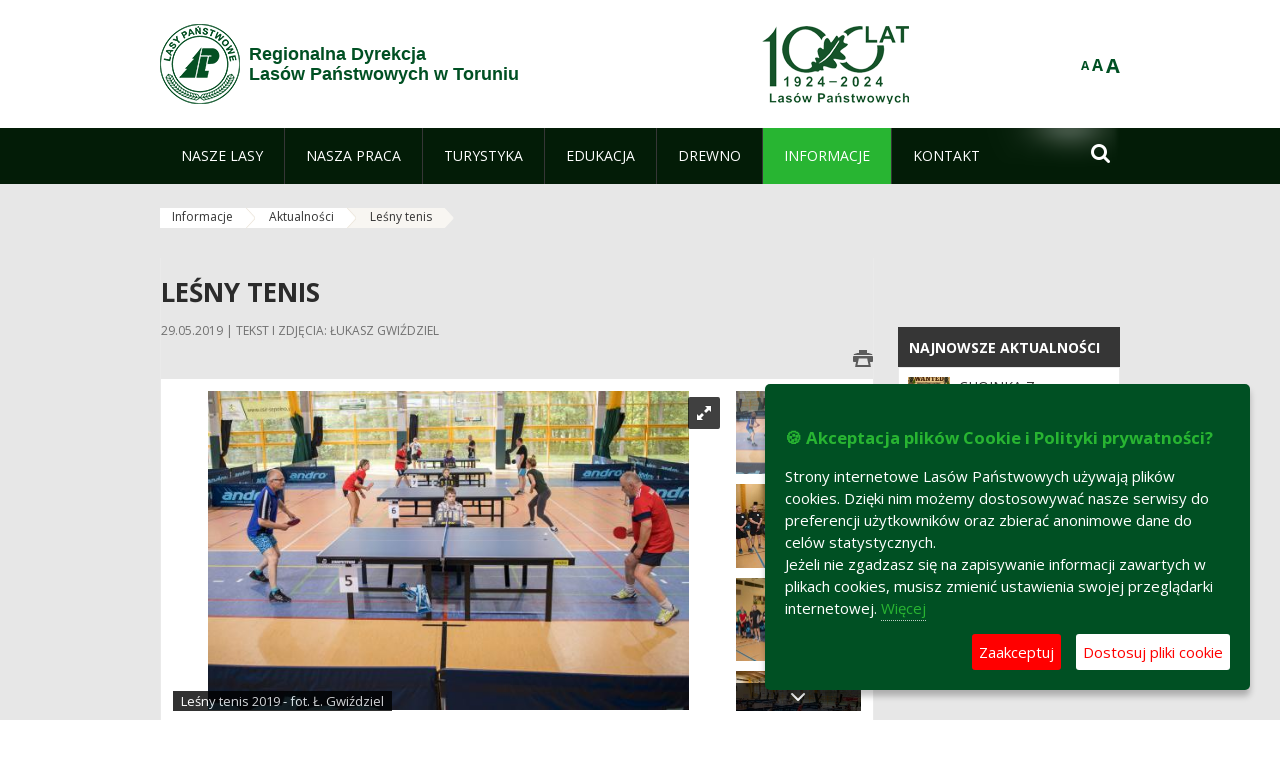

--- FILE ---
content_type: text/html;charset=UTF-8
request_url: https://www.torun.lasy.gov.pl/aktualnosci/-/asset_publisher/nvOIxFTyIZoF/content/lesny-ten-1
body_size: 18205
content:
























































		<!DOCTYPE html>













































































<html class="aui ltr" dir="ltr" lang="pl-PL">

<head>
    <meta http-equiv="X-UA-Compatible" content="IE=11,10,9,Edge" />
    <meta name="viewport" content="width=device-width, initial-scale=1.0" />

    <title>Leśny tenis - Aktualności - Regionalna Dyrekcja Lasów Państwowych w Toruniu - Lasy Państwowe</title>
    <link href='https://fonts.googleapis.com/css?family=Open+Sans:300,400,700,800&amp;subset=latin,latin-ext' rel='stylesheet' type='text/css'>

    <script type="text/javascript">
        document.createElement('picture');
    </script>
    <script src="https://www.torun.lasy.gov.pl/nfh-cp-tiles-theme/js/mediaCheck.0.4.6 min.js"></script>
    <script src="https://www.torun.lasy.gov.pl/nfh-cp-tiles-theme/js/picturefill.3.0.2.min.js" async="async"></script>
    <script src="https://www.torun.lasy.gov.pl/nfh-cp-tiles-theme/js/jquery-3.1.0.min.js"></script>
    <script src="https://www.torun.lasy.gov.pl/nfh-cp-tiles-theme/js/jquery-enlightbox.1.1.min.js"></script>
    <script src="https://www.torun.lasy.gov.pl/nfh-cp-tiles-theme/js/jquery.royalslider.9.5.1.min.js"></script>
    <script src="https://www.torun.lasy.gov.pl/nfh-cp-tiles-theme/js/js.cookie.2.0.4.js"></script>
    <script src="https://www.torun.lasy.gov.pl/nfh-cp-tiles-theme/js/jquery.ihavecookies.min.js"></script>
    <script src="https://www.torun.lasy.gov.pl/nfh-cp-tiles-theme/js/nfh-cp.js"></script>

    <script type="text/javascript">

        var _gaq = _gaq || [];
        _gaq.push(['_setAccount', 'UA-32410790-1']);
        _gaq.push(['_setDomainName', 'lasy.gov.pl']);
        _gaq.push(['_trackPageview']);

        (function() {
            var ga = document.createElement('script'); ga.type = 'text/javascript'; ga.async = true;
            ga.src = ('https:' == document.location.protocol ? 'https://ssl' : 'http://www') + '.google-analytics.com/ga.js';
            var s = document.getElementsByTagName('script')[0]; s.parentNode.insertBefore(ga, s);
        })();


        var options = {
            title: '&#x1F36A; Akceptacja plików Cookie i Polityki prywatności?',
            message: 'Strony internetowe Lasów Państwowych używają plików cookies. Dzięki nim możemy dostosowywać nasze serwisy do preferencji użytkowników oraz zbierać anonimowe dane do celów statystycznych.<br/>Jeżeli nie zgadzasz się na zapisywanie informacji zawartych w plikach cookies, musisz zmienić ustawienia swojej przeglądarki internetowej.',
            delay: 600,
            expires: 700,
            link: '/pliki-cookies',
            onAccept: function(){
                var myPreferences = $.fn.ihavecookies.cookie();
                console.log('Yay! The following preferences were saved...');
                console.log(myPreferences);
            },
            uncheckBoxes: true,
            acceptBtnLabel: 'Zaakceptuj ',
            advancedBtnLabel: 'Dostosuj pliki cookie',
            moreInfoLabel: 'Więcej',
            cookieTypesTitle: 'Wybierz, które pliki cookie akceptujesz',
            fixedCookieTypeLabel: 'Niezbędne',
            fixedCookieTypeDesc: 'Pliki cookie niezbędne do prawidłowego działania portalu.',
            cookieTypes: [
                {
                    type: 'Analityka',
                    value: 'analytics',
                    description: 'Pliki Cookie związane z rejestracja startystyk związanych z odwiedzinami na stronach, typami przeglądarek, itp.'
                }
            ]
        }

        $(document).ready(function() {
            $('body').ihavecookies(options);

            $('#ihavecookiesBtn').on('click', function(){
                $('body').ihavecookies(options, 'reinit');
            });
        });

//        function applyColorScheme(name) {
//            var be = $("body");
//            be.removeClass("cs-base");
//            be.removeClass("cs-contrast");
//            be.addClass(name);
//        }
        function applyFontSize(name) {
            var be = $("body");
            be.removeClass("fs-normal");
            be.removeClass("fs-large");
            be.removeClass("fs-extra-large");
            be.addClass(name);
            $(window).trigger('resize'); // refresh slider
        }
    </script>





























































<meta content="text/html; charset=UTF-8" http-equiv="content-type" />





































































	

	

	

	
		<meta content="Leśny tenis 

     29.05.2019 | Tekst i zdjęcia: Łukasz Gwiździel 

     
         
             
         
     




























         
                 
                  ..." lang="pl-PL" name="description" />
	

	

	
		<meta content="wyróżnione,aktualności" lang="pl-PL" name="keywords" />
	



<link href="https://www.torun.lasy.gov.pl/nfh-cp-tiles-theme/images/favicon.ico" rel="Shortcut Icon" />





	<link href="https&#x3a;&#x2f;&#x2f;www&#x2e;torun&#x2e;lasy&#x2e;gov&#x2e;pl&#x2f;aktualnosci&#x2f;-&#x2f;asset_publisher&#x2f;nvOIxFTyIZoF&#x2f;content&#x2f;lesny-ten-1" rel="canonical" />

	

			
				<link href="https&#x3a;&#x2f;&#x2f;www&#x2e;torun&#x2e;lasy&#x2e;gov&#x2e;pl&#x2f;aktualnosci&#x2f;-&#x2f;asset_publisher&#x2f;nvOIxFTyIZoF&#x2f;content&#x2f;lesny-ten-1" hreflang="x-default" rel="alternate" />
			

			<link href="https&#x3a;&#x2f;&#x2f;www&#x2e;torun&#x2e;lasy&#x2e;gov&#x2e;pl&#x2f;aktualnosci&#x2f;-&#x2f;asset_publisher&#x2f;nvOIxFTyIZoF&#x2f;content&#x2f;lesny-ten-1" hreflang="pl-PL" rel="alternate" />

	

			

			<link href="https&#x3a;&#x2f;&#x2f;www&#x2e;torun&#x2e;lasy&#x2e;gov&#x2e;pl&#x2f;de&#x2f;aktualnosci&#x2f;-&#x2f;asset_publisher&#x2f;nvOIxFTyIZoF&#x2f;content&#x2f;lesny-ten-1" hreflang="de-DE" rel="alternate" />

	

			

			<link href="https&#x3a;&#x2f;&#x2f;www&#x2e;torun&#x2e;lasy&#x2e;gov&#x2e;pl&#x2f;en&#x2f;aktualnosci&#x2f;-&#x2f;asset_publisher&#x2f;nvOIxFTyIZoF&#x2f;content&#x2f;lesny-ten-1" hreflang="en-GB" rel="alternate" />

	





<link class="lfr-css-file" href="https&#x3a;&#x2f;&#x2f;www&#x2e;torun&#x2e;lasy&#x2e;gov&#x2e;pl&#x2f;nfh-cp-tiles-theme&#x2f;css&#x2f;aui&#x2e;css&#x3f;browserId&#x3d;other&#x26;themeId&#x3d;nfhcptilestheme_WAR_nfhcptilestheme&#x26;minifierType&#x3d;css&#x26;languageId&#x3d;pl_PL&#x26;b&#x3d;6210&#x26;t&#x3d;1690359143000" rel="stylesheet" type="text/css" />

<link href="&#x2f;html&#x2f;css&#x2f;main&#x2e;css&#x3f;browserId&#x3d;other&#x26;themeId&#x3d;nfhcptilestheme_WAR_nfhcptilestheme&#x26;minifierType&#x3d;css&#x26;languageId&#x3d;pl_PL&#x26;b&#x3d;6210&#x26;t&#x3d;1441787690000" rel="stylesheet" type="text/css" />









	

				<link href="https://www.torun.lasy.gov.pl/html/portlet/asset_publisher/css/main.css?browserId=other&amp;themeId=nfhcptilestheme_WAR_nfhcptilestheme&amp;minifierType=css&amp;languageId=pl_PL&amp;b=6210&amp;t=1766145434000" rel="stylesheet" type="text/css" />

	

				<link href="https://www.torun.lasy.gov.pl/html/portlet/journal_content/css/main.css?browserId=other&amp;themeId=nfhcptilestheme_WAR_nfhcptilestheme&amp;minifierType=css&amp;languageId=pl_PL&amp;b=6210&amp;t=1766145434000" rel="stylesheet" type="text/css" />

	

				<link href="https://www.torun.lasy.gov.pl/nfh-cp-organizations-portlet/css/main.css?browserId=other&amp;themeId=nfhcptilestheme_WAR_nfhcptilestheme&amp;minifierType=css&amp;languageId=pl_PL&amp;b=6210&amp;t=1766145423000" rel="stylesheet" type="text/css" />

	







<script type="text/javascript">
	// <![CDATA[
		var Liferay = {
			Browser: {
				acceptsGzip: function() {
					return true;
				},
				getMajorVersion: function() {
					return 131.0;
				},
				getRevision: function() {
					return "537.36";
				},
				getVersion: function() {
					return "131.0";
				},
				isAir: function() {
					return false;
				},
				isChrome: function() {
					return true;
				},
				isFirefox: function() {
					return false;
				},
				isGecko: function() {
					return true;
				},
				isIe: function() {
					return false;
				},
				isIphone: function() {
					return false;
				},
				isLinux: function() {
					return false;
				},
				isMac: function() {
					return true;
				},
				isMobile: function() {
					return false;
				},
				isMozilla: function() {
					return false;
				},
				isOpera: function() {
					return false;
				},
				isRtf: function() {
					return true;
				},
				isSafari: function() {
					return true;
				},
				isSun: function() {
					return false;
				},
				isWap: function() {
					return false;
				},
				isWapXhtml: function() {
					return false;
				},
				isWebKit: function() {
					return true;
				},
				isWindows: function() {
					return false;
				},
				isWml: function() {
					return false;
				}
			},

			Data: {
				NAV_SELECTOR: '#navigation',

				isCustomizationView: function() {
					return false;
				},

				notices: [
					null

					

					
				]
			},

			ThemeDisplay: {
				
					getLayoutId: function() {
						return "158";
					},
					getLayoutURL: function() {
						return "https://www.torun.lasy.gov.pl/aktualnosci";
					},
					getParentLayoutId: function() {
						return "157";
					},
					isPrivateLayout: function() {
						return "false";
					},
					isVirtualLayout: function() {
						return false;
					},
				

				getBCP47LanguageId: function() {
					return "pl-PL";
				},
				getCDNBaseURL: function() {
					return "https://www.torun.lasy.gov.pl";
				},
				getCDNDynamicResourcesHost: function() {
					return "";
				},
				getCDNHost: function() {
					return "";
				},
				getCompanyId: function() {
					return "10097";
				},
				getCompanyGroupId: function() {
					return "20183917";
				},
				getDefaultLanguageId: function() {
					return "pl_PL";
				},
				getDoAsUserIdEncoded: function() {
					return "";
				},
				getLanguageId: function() {
					return "pl_PL";
				},
				getParentGroupId: function() {
					return "426998";
				},
				getPathContext: function() {
					return "";
				},
				getPathImage: function() {
					return "/image";
				},
				getPathJavaScript: function() {
					return "/html/js";
				},
				getPathMain: function() {
					return "/c";
				},
				getPathThemeImages: function() {
					return "https://www.torun.lasy.gov.pl/nfh-cp-tiles-theme/images";
				},
				getPathThemeRoot: function() {
					return "/nfh-cp-tiles-theme";
				},
				getPlid: function() {
					return "21979081";
				},
				getPortalURL: function() {
					return "https://www.torun.lasy.gov.pl";
				},
				getPortletSetupShowBordersDefault: function() {
					return true;
				},
				getScopeGroupId: function() {
					return "426998";
				},
				getScopeGroupIdOrLiveGroupId: function() {
					return "426998";
				},
				getSessionId: function() {
					
						
						
							return "";
						
					
				},
				getSiteGroupId: function() {
					return "426998";
				},
				getURLControlPanel: function() {
					return "/group/control_panel?refererPlid=21979081";
				},
				getURLHome: function() {
					return "https\x3a\x2f\x2fwww\x2etorun\x2elasy\x2egov\x2epl\x2fweb\x2fguest";
				},
				getUserId: function() {
					return "10105";
				},
				getUserName: function() {
					
						
						
							return "";
						
					
				},
				isAddSessionIdToURL: function() {
					return false;
				},
				isFreeformLayout: function() {
					return false;
				},
				isImpersonated: function() {
					return false;
				},
				isSignedIn: function() {
					return false;
				},
				isStateExclusive: function() {
					return false;
				},
				isStateMaximized: function() {
					return false;
				},
				isStatePopUp: function() {
					return false;
				}
			},

			PropsValues: {
				NTLM_AUTH_ENABLED: false
			}
		};

		var themeDisplay = Liferay.ThemeDisplay;

		

		Liferay.AUI = {
			getAvailableLangPath: function() {
				return 'available_languages.jsp?browserId=other&themeId=nfhcptilestheme_WAR_nfhcptilestheme&colorSchemeId=01&minifierType=js&languageId=pl_PL&b=6210&t=1766145425000';
			},
			getCombine: function() {
				return true;
			},
			getComboPath: function() {
				return '/combo/?browserId=other&minifierType=&languageId=pl_PL&b=6210&t=1766145425000&';
			},
			getFilter: function() {
				
					
						return 'min';
					
					
					
				
			},
			getJavaScriptRootPath: function() {
				return '/html/js';
			},
			getLangPath: function() {
				return 'aui_lang.jsp?browserId=other&themeId=nfhcptilestheme_WAR_nfhcptilestheme&colorSchemeId=01&minifierType=js&languageId=pl_PL&b=6210&t=1766145425000';
			},
			getStaticResourceURLParams: function() {
				return '?browserId=other&minifierType=&languageId=pl_PL&b=6210&t=1766145425000';
			}
		};

		Liferay.authToken = 'P9w1hejq';

		

		Liferay.currentURL = '\x2faktualnosci\x2f-\x2fasset_publisher\x2fnvOIxFTyIZoF\x2fcontent\x2flesny-ten-1';
		Liferay.currentURLEncoded = '\x252Faktualnosci\x252F-\x252Fasset_publisher\x252FnvOIxFTyIZoF\x252Fcontent\x252Flesny-ten-1';
	// ]]>
</script>


	
		
			
				<script src="/html/js/barebone.jsp?browserId=other&amp;themeId=nfhcptilestheme_WAR_nfhcptilestheme&amp;colorSchemeId=01&amp;minifierType=js&amp;minifierBundleId=javascript.barebone.files&amp;languageId=pl_PL&amp;b=6210&amp;t=1766145425000" type="text/javascript"></script>
			
			
		
	
	


<script type="text/javascript">
	// <![CDATA[
		

			

			
				Liferay.Portlet.list = ['101_INSTANCE_nvOIxFTyIZoF', '101_INSTANCE_x9eK', '101_INSTANCE_kCS6', 'nfhcpfooterarticle1', 'nfhcpfooterarticle2', 'nfhcpfooterarticle3', '101_INSTANCE_1m8a', 'nfhcpdivisions_WAR_nfhcporganizationsportlet', 'nfhcplanguage', 'nfhcpdivisionsmobile_WAR_nfhcporganizationsportlet', '101_INSTANCE_XNNYbHcVX7bK'];
			
		

		

		
	// ]]>
</script>





	
		

			

			
				<script type="text/javascript">
					(function(i, s, o, g, r, a, m) {
						i['GoogleAnalyticsObject'] = r;

						i[r] = i[r] || function() {
							var arrayValue = i[r].q || [];

							i[r].q = arrayValue;

							(i[r].q).push(arguments);
						};

						i[r].l = 1 * new Date();

						a = s.createElement(o);
						m = s.getElementsByTagName(o)[0];
						a.async = 1;
						a.src = g;
						m.parentNode.insertBefore(a, m);
					})(window, document, 'script', '//www.google-analytics.com/analytics.js', 'ga');

					ga('create', 'UA-22193762-1', 'auto');
					ga('send', 'pageview');
				</script>
			
		
		
	



	
		
		

			

			
		
	










	









	
	<meta property="og:type" content="article">
	<meta property="og:title" content="Leśny tenis">
	<meta property="og:description" content="Po raz XIV leśnicy RDLP w Toruniu spotkali się przy tenisowych stołach w ramach imprezy edukacyjno-promocyjnej Lasów Państwowych.">
	
		<meta property="og:image" content="/documents/427050/36035660/004_LUK_2464R+-+Le%C5%9Bny+tenis+2019+%28fot.+%C5%81.+Gwi%C5%BAdziel%29.jpg/65552b6f-d879-7307-1b39-6bb35026593b?t=1559049054106">
	






<link class="lfr-css-file" href="https&#x3a;&#x2f;&#x2f;www&#x2e;torun&#x2e;lasy&#x2e;gov&#x2e;pl&#x2f;nfh-cp-tiles-theme&#x2f;css&#x2f;main&#x2e;css&#x3f;browserId&#x3d;other&#x26;themeId&#x3d;nfhcptilestheme_WAR_nfhcptilestheme&#x26;minifierType&#x3d;css&#x26;languageId&#x3d;pl_PL&#x26;b&#x3d;6210&#x26;t&#x3d;1690359143000" rel="stylesheet" type="text/css" />








	<style type="text/css">

		

			

				

					

#p_p_id_101_INSTANCE_nvOIxFTyIZoF_ .portlet {
border-width:;
border-style:
}
.nfh-cp-article .content cite {
    margin-left: 34px;
    margin-bottom: 20px;
    margin-top: 20px;
}



				

			

		

			

				

					

#p_p_id_101_INSTANCE_x9eK_ .portlet {
border-width:;
border-style:
}




				

			

		

			

				

					

#p_p_id_101_INSTANCE_kCS6_ .portlet {
border-width:;
border-style:
}




				

			

		

			

		

			

		

			

		

			

		

			

		

			

		

			

		

			

		

			

		

	</style>



</head>

<body class="cs-base yui3-skin-sam controls-visible signed-out public-page organization-site group-426998 cp-pklp-app">
    <script type="text/javascript">
        var fs = Cookies.get("fbsFontSize");
        if (fs) {
            applyFontSize(fs);
        }

        function setFontSize(name) {
            // definicja funkcji applyFontSize w head
            applyFontSize(name);
            Cookies.set("fbsFontSize", name);
        }
    </script>

    <a href="#main-content" id="skip-to-content">Przejdź do treści</a>

    


























































































































    <div id="page">

        <header id="header" class="$header_css_class" role="banner">
            <div id="header-table">
                <div id="header-organization">
                    <a href="https://www.torun.lasy.gov.pl" title="Regionalna Dyrekcja<br/>Lasów Państwowych w Toruniu" class="logo">
                        <picture>
                                <!--[if IE 9]><video style="display: none;"><![endif]-->
                                <source srcset="https://www.torun.lasy.gov.pl/nfh-cp-tiles-theme/images/nfh-cp/logo-80x80.png" media="(max-width: 979px)" />
                                <source srcset="https://www.torun.lasy.gov.pl/nfh-cp-tiles-theme/images/nfh-cp/logo-80x80.png" media="(min-width: 980px)" />
                                <!--[if IE 9]></video><![endif]-->
                                <img srcset="https://www.torun.lasy.gov.pl/nfh-cp-tiles-theme/images/nfh-cp/logo-80x80.png" alt="Logo" />
                        </picture>
                    </a>
                    <a href="https://www.torun.lasy.gov.pl" title="Regionalna Dyrekcja<br/>Lasów Państwowych w Toruniu" class="name"><span>Regionalna Dyrekcja<br/>Lasów Państwowych w Toruniu</span></a>
                </div>
                <div id="header-banner">
                    <a href="https://www.lasy.gov.pl/" target="_blank"><img alt="Lasy Państwowe" src="https://www.torun.lasy.gov.pl/nfh-cp-tiles-theme/images/nfh-cp/banner-180x44.png"/></a>
                </div>
                <div id="header-localization">
                    <ul id="header-accessability">
                        <li id="button-normal-font" title="normal-font"><button href="#" onclick="setFontSize('fs-normal');return false;">A</button></li>
                        <li id="button-large-font" title="large-font"><button href="#" onclick="setFontSize('fs-large');return false;">A</button></li>
                        <li id="button-extra-large-font" title="extra-large-font"><button href="#" onclick="setFontSize('fs-extra-large');return false;">A</button></li>
                    </ul>
                    



























































	

	<div class="portlet-boundary portlet-boundary_nfhcplanguage_  portlet-static portlet-static-end portlet-borderless portlet-language " id="p_p_id_nfhcplanguage_" >
		<span id="p_nfhcplanguage"></span>



	
	
	

		


























































	
	
	
	
	

		

		
			
			

				

				<div class="portlet-borderless-container" >
					

					


	<div class="portlet-body">



	
		
			
			
				
					



















































































































































































	

				

				
					
					
						


	
	
		






























































































































	
	

		

	

	

					
				
			
		
	
	



	</div>

				</div>

				
			
		
	


	







	</div>





                </div>
            </div>
            <div id="header-buttons" role="presentation">
                <a id="header-button-select-organization" href="#" class="button"><span><span>Wybierz nadleśnictwo</span></span></a>
                <a id="header-button-search" href="#" class="button"><span><span class="fa fa-2x">&#xf002;</span><br/><span>Szukaj</span></span></a>
                <a id="header-button-navigation" href="#" class="button"><span><span class="fa fa-2x">&#xf0c9;</span><br/><span>Menu</span></span></a>
            </div>
            <div id="header-divisions" class="open" role="presentation">
                



























































	

	<div class="portlet-boundary portlet-boundary_nfhcpdivisionsmobile_WAR_nfhcporganizationsportlet_  portlet-static portlet-static-end portlet-borderless nfh-divisions-portlet " id="p_p_id_nfhcpdivisionsmobile_WAR_nfhcporganizationsportlet_" >
		<span id="p_nfhcpdivisionsmobile_WAR_nfhcporganizationsportlet"></span>



	
	
	

		

			
				
					


























































	
	
	
	
	

		

		
			
			

				

				<div class="portlet-borderless-container" >
					

					


	<div class="portlet-body">



	
		
			
			
				
					



















































































































































































	

				

				
					
					
						


	

		











































 



<div class="divisions tile-1h">

    <div class="subtitle"><span>Nadleśnictwa i inne</span></div>

    











































































<div class="control-group input-select-wrapper">
	

	

	<select class="aui-field-select"  id="_nfhcpdivisionsmobile_WAR_nfhcporganizationsportlet_divisions"  name="_nfhcpdivisionsmobile_WAR_nfhcporganizationsportlet_divisions"   title="divisions"  >
		

		
        







































































<option class=""    value=""  >


	Wybierz
</option>
        
        







































































<option class=""    value="/web/rdlp_torun"  >


	Regionalna Dyrekcja Lasów Państwowych w Toruniu
</option>
        
        







































































<option class=""    value="/web/brodnica"  >


	Nadleśnictwo Brodnica
</option>
        
        







































































<option class=""    value="/web/bydgoszcz"  >


	Nadleśnictwo Bydgoszcz
</option>
        
        







































































<option class=""    value="/web/cierpiszewo"  >


	Nadleśnictwo Cierpiszewo
</option>
        
        







































































<option class=""    value="/web/czersk"  >


	Nadleśnictwo Czersk
</option>
        
        







































































<option class=""    value="/web/dobrzejewice"  >


	Nadleśnictwo Dobrzejewice
</option>
        
        







































































<option class=""    value="/web/dabrowa"  >


	Nadleśnictwo Dąbrowa
</option>
        
        







































































<option class=""    value="/web/gniewkowo"  >


	Nadleśnictwo Gniewkowo
</option>
        
        







































































<option class=""    value="/web/golub_dobrzyn"  >


	Nadleśnictwo Golub-Dobrzyń
</option>
        
        







































































<option class=""    value="/web/golabki"  >


	Nadleśnictwo Gołąbki
</option>
        
        







































































<option class=""    value="/web/jamy"  >


	Nadleśnictwo Jamy
</option>
        
        







































































<option class=""    value="/web/lutowko"  >


	Nadleśnictwo Lutówko
</option>
        
        







































































<option class=""    value="/web/miradz"  >


	Nadleśnictwo Miradz
</option>
        
        







































































<option class=""    value="/web/osie"  >


	Nadleśnictwo Osie
</option>
        
        







































































<option class=""    value="/web/przymuszewo"  >


	Nadleśnictwo Przymuszewo
</option>
        
        







































































<option class=""    value="/web/runowo"  >


	Nadleśnictwo Runowo
</option>
        
        







































































<option class=""    value="/web/rytel"  >


	Nadleśnictwo Rytel
</option>
        
        







































































<option class=""    value="/web/rozanna"  >


	Nadleśnictwo Różanna
</option>
        
        







































































<option class=""    value="/web/skrwilno"  >


	Nadleśnictwo Skrwilno
</option>
        
        







































































<option class=""    value="/web/solec_kujawski"  >


	Nadleśnictwo Solec Kujawski
</option>
        
        







































































<option class=""    value="/web/szubin"  >


	Nadleśnictwo Szubin
</option>
        
        







































































<option class=""    value="/web/torun"  >


	Nadleśnictwo Toruń
</option>
        
        







































































<option class=""    value="/web/trzebciny"  >


	Nadleśnictwo Trzebciny
</option>
        
        







































































<option class=""    value="/web/tuchola"  >


	Nadleśnictwo Tuchola
</option>
        
        







































































<option class=""    value="/web/woziwoda"  >


	Nadleśnictwo Woziwoda
</option>
        
        







































































<option class=""    value="/web/wloclawek"  >


	Nadleśnictwo Włocławek
</option>
        
        







































































<option class=""    value="/web/zamrzenica"  >


	Nadleśnictwo Zamrzenica
</option>
        
        







































































<option class=""    value="/web/zoledowo"  >


	Nadleśnictwo Żołędowo
</option>
        
        







































































<option class=""    value="/web/centrum-szkolenia-strzeleckiego-lasow-panstwowych-im.-jana-wendy"  >


	Centrum Szkolenia Strzeleckiego Lasów Państwowych im. Jana Wendy
</option>
        
        







































































<option class=""    value="/web/osrodek-szkoleniowo-wypoczynkowy-w-solcu-kujawskim"  >


	Hotel Dobre z Lasu w Solcu Kujawskim
</option>
        
    











































































	</select>

	

	
</div>

    <div class="button-holder">
        <a class="button button-go">
            <span class="text">Przejdź</span><span class="icon fa fa-2x">&#xf105;</span>
        </a>
    </div>
</div>

	
	

					
				
			
		
	
	



	</div>

				</div>

				
			
		
	

				
				
			

		

	







	</div>





            </div>
        </header>

        <div id="navigation-top">

<nav class="sort-pages modify-pages" role="navigation">

    <ul aria-label="Strony witryny" role="menubar" class="level-1">

                <li  class=" has-children" id="layout_116" role="presentation">
                    <a tabindex="0" aria-labelledby="layout_116"  href="https&#x3a;&#x2f;&#x2f;www&#x2e;torun&#x2e;lasy&#x2e;gov&#x2e;pl&#x2f;nasze-lasy"  role="menuitem"><span>























































 Nasze lasy</span></a>
                        <a tabindex="-1" href="#" class="toggle-navigation-button"><span class="fa"></span></a>
                        <ul role="menu" class="level-2">

                                <li  class="" id="layout_117" role="presentation">
                                    <a tabindex="0" aria-labelledby="layout_117" href="https&#x3a;&#x2f;&#x2f;www&#x2e;torun&#x2e;lasy&#x2e;gov&#x2e;pl&#x2f;lasy-regionu"  role="menuitem">Lasy regionu </a>
                                </li>

                                <li  class=" has-children" id="layout_118" role="presentation">
                                    <a tabindex="0" aria-labelledby="layout_118" href="https&#x3a;&#x2f;&#x2f;www&#x2e;torun&#x2e;lasy&#x2e;gov&#x2e;pl&#x2f;lesny-kompleks-promocyjny-xxxxxxxx-"  role="menuitem">Leśne Kompleksy Promocyjne </a>
                                        <a tabindex="-1" href="#" class="toggle-navigation-button"><span class="fa"></span></a>
                                        <ul role="menu" class="level-3">

                                                <li  class="" id="layout_175" role="presentation">
                                                    <a tabindex="0" aria-labelledby="layout_175" href="https&#x3a;&#x2f;&#x2f;www&#x2e;torun&#x2e;lasy&#x2e;gov&#x2e;pl&#x2f;lkp-bory-tucholskie"  role="menuitem">LKP Bory Tucholskie </a>
                                                </li>

                                                <li  class=" last" id="layout_176" role="presentation">
                                                    <a tabindex="0" aria-labelledby="layout_176" href="https&#x3a;&#x2f;&#x2f;www&#x2e;torun&#x2e;lasy&#x2e;gov&#x2e;pl&#x2f;lkp-lasy-gostyninsko-wloclawskie"  role="menuitem">LKP Lasy Gostynińsko-Włocławskie </a>
                                                </li>
                                        </ul>
                                </li>

                                <li  class="" id="layout_120" role="presentation">
                                    <a tabindex="0" aria-labelledby="layout_120" href="http&#x3a;&#x2f;&#x2f;www&#x2e;lasy&#x2e;gov&#x2e;pl&#x2f;mapa" target="_blank" role="menuitem">Mapa lasów  <span class="hide-accessible">(otwiera nowe okno)</span> </a>
                                </li>

                                <li  class="" id="layout_242" role="presentation">
                                    <a tabindex="0" aria-labelledby="layout_242" href="https&#x3a;&#x2f;&#x2f;www&#x2e;torun&#x2e;lasy&#x2e;gov&#x2e;pl&#x2f;polskie-lasy"  role="menuitem">Polskie lasy </a>
                                </li>

                                <li  class=" last" id="layout_243" role="presentation">
                                    <a tabindex="0" aria-labelledby="layout_243" href="https&#x3a;&#x2f;&#x2f;www&#x2e;torun&#x2e;lasy&#x2e;gov&#x2e;pl&#x2f;pgl-lasy-panstwowe"  role="menuitem">PGL Lasy Państwowe </a>
                                </li>
                        </ul>
                </li>

                <li  class=" has-children" id="layout_121" role="presentation">
                    <a tabindex="0" aria-labelledby="layout_121"  href="https&#x3a;&#x2f;&#x2f;www&#x2e;torun&#x2e;lasy&#x2e;gov&#x2e;pl&#x2f;nasza-praca"  role="menuitem"><span>























































 Nasza praca</span></a>
                        <a tabindex="-1" href="#" class="toggle-navigation-button"><span class="fa"></span></a>
                        <ul role="menu" class="level-2">

                                <li  class=" has-children" id="layout_122" role="presentation">
                                    <a tabindex="0" aria-labelledby="layout_122" href="https&#x3a;&#x2f;&#x2f;www&#x2e;torun&#x2e;lasy&#x2e;gov&#x2e;pl&#x2f;o-dyrekcji"  role="menuitem">O dyrekcji </a>
                                        <a tabindex="-1" href="#" class="toggle-navigation-button"><span class="fa"></span></a>
                                        <ul role="menu" class="level-3">

                                                <li  class="" id="layout_123" role="presentation">
                                                    <a tabindex="0" aria-labelledby="layout_123" href="https&#x3a;&#x2f;&#x2f;www&#x2e;torun&#x2e;lasy&#x2e;gov&#x2e;pl&#x2f;polozenie"  role="menuitem">Położenie </a>
                                                </li>

                                                <li  class="" id="layout_125" role="presentation">
                                                    <a tabindex="0" aria-labelledby="layout_125" href="https&#x3a;&#x2f;&#x2f;www&#x2e;torun&#x2e;lasy&#x2e;gov&#x2e;pl&#x2f;historia"  role="menuitem">Historia </a>
                                                </li>

                                                <li  class="" id="layout_126" role="presentation">
                                                    <a tabindex="0" aria-labelledby="layout_126" href="https&#x3a;&#x2f;&#x2f;www&#x2e;torun&#x2e;lasy&#x2e;gov&#x2e;pl&#x2f;organizacja-dyrekcji"  role="menuitem">Organizacja dyrekcji </a>
                                                </li>

                                                <li  class=" has-children last" id="layout_127" role="presentation">
                                                    <a tabindex="0" aria-labelledby="layout_127" href="https&#x3a;&#x2f;&#x2f;www&#x2e;torun&#x2e;lasy&#x2e;gov&#x2e;pl&#x2f;projekty-i-fundusze"  role="menuitem">Projekty i fundusze </a>
                                                        <a tabindex="-1" href="#" class="toggle-navigation-button"><span class="fa"></span></a>
                                                        <ul role="menu" class="level-4">
    
                                                                <li  class="" id="layout_271" role="presentation">
                                                                    <a tabindex="0" aria-labelledby="layout_271" href="https&#x3a;&#x2f;&#x2f;www&#x2e;torun&#x2e;lasy&#x2e;gov&#x2e;pl&#x2f;projekty-lasow-panstwowych"  role="menuitem">Projekty Lasów Państwowych </a>
                                                                </li>
    
                                                                <li  class="" id="layout_272" role="presentation">
                                                                    <a tabindex="0" aria-labelledby="layout_272" href="https&#x3a;&#x2f;&#x2f;www&#x2e;torun&#x2e;lasy&#x2e;gov&#x2e;pl&#x2f;projekty-realizowane-przy-wsparciu-srodkow-ue"  role="menuitem">Projekty realizowane przy wsparciu środków UE </a>
                                                                </li>
    
                                                                <li  class=" last" id="layout_358" role="presentation">
                                                                    <a tabindex="0" aria-labelledby="layout_358" href="https&#x3a;&#x2f;&#x2f;www&#x2e;torun&#x2e;lasy&#x2e;gov&#x2e;pl&#x2f;projekty-unijne-2021-2028"  role="menuitem">Projekty unijne 2021-2028 </a>
                                                                </li>
                                                        </ul>
                                                </li>
                                        </ul>
                                </li>

                                <li  class="" id="layout_128" role="presentation">
                                    <a tabindex="0" aria-labelledby="layout_128" href="https&#x3a;&#x2f;&#x2f;www&#x2e;torun&#x2e;lasy&#x2e;gov&#x2e;pl&#x2f;zasoby-lesne"  role="menuitem">Zasoby leśne </a>
                                </li>

                                <li  class="" id="layout_129" role="presentation">
                                    <a tabindex="0" aria-labelledby="layout_129" href="https&#x3a;&#x2f;&#x2f;www&#x2e;torun&#x2e;lasy&#x2e;gov&#x2e;pl&#x2f;hodowla-lasu"  role="menuitem">Hodowla lasu </a>
                                </li>

                                <li  class="" id="layout_130" role="presentation">
                                    <a tabindex="0" aria-labelledby="layout_130" href="https&#x3a;&#x2f;&#x2f;www&#x2e;torun&#x2e;lasy&#x2e;gov&#x2e;pl&#x2f;ochrona-lasu"  role="menuitem">Ochrona lasu </a>
                                </li>

                                <li  class="" id="layout_131" role="presentation">
                                    <a tabindex="0" aria-labelledby="layout_131" href="https&#x3a;&#x2f;&#x2f;www&#x2e;torun&#x2e;lasy&#x2e;gov&#x2e;pl&#x2f;uzytkowanie-lasu"  role="menuitem">Użytkowanie lasu </a>
                                </li>

                                <li  class="" id="layout_132" role="presentation">
                                    <a tabindex="0" aria-labelledby="layout_132" href="https&#x3a;&#x2f;&#x2f;www&#x2e;torun&#x2e;lasy&#x2e;gov&#x2e;pl&#x2f;urzadzanie-lasu"  role="menuitem">Urządzanie lasu </a>
                                </li>

                                <li  class="" id="layout_133" role="presentation">
                                    <a tabindex="0" aria-labelledby="layout_133" href="https&#x3a;&#x2f;&#x2f;www&#x2e;torun&#x2e;lasy&#x2e;gov&#x2e;pl&#x2f;lowiectwo"  role="menuitem">Łowiectwo </a>
                                </li>

                                <li  class=" has-children" id="layout_134" role="presentation">
                                    <a tabindex="0" aria-labelledby="layout_134" href="https&#x3a;&#x2f;&#x2f;www&#x2e;torun&#x2e;lasy&#x2e;gov&#x2e;pl&#x2f;ochrona-przyrody"  role="menuitem">Ochrona przyrody </a>
                                        <a tabindex="-1" href="#" class="toggle-navigation-button"><span class="fa"></span></a>
                                        <ul role="menu" class="level-3">

                                                <li  class="" id="layout_135" role="presentation">
                                                    <a tabindex="0" aria-labelledby="layout_135" href="https&#x3a;&#x2f;&#x2f;www&#x2e;torun&#x2e;lasy&#x2e;gov&#x2e;pl&#x2f;rezerwaty-przyrody"  role="menuitem">Rezerwaty przyrody </a>
                                                </li>

                                                <li  class="" id="layout_136" role="presentation">
                                                    <a tabindex="0" aria-labelledby="layout_136" href="https&#x3a;&#x2f;&#x2f;www&#x2e;torun&#x2e;lasy&#x2e;gov&#x2e;pl&#x2f;parki-krajobrazowe"  role="menuitem">Parki krajobrazowe </a>
                                                </li>

                                                <li  class="" id="layout_137" role="presentation">
                                                    <a tabindex="0" aria-labelledby="layout_137" href="https&#x3a;&#x2f;&#x2f;www&#x2e;torun&#x2e;lasy&#x2e;gov&#x2e;pl&#x2f;obszary-chronionego-krajobrazu"  role="menuitem">Obszary chronionego krajobrazu </a>
                                                </li>

                                                <li  class="" id="layout_138" role="presentation">
                                                    <a tabindex="0" aria-labelledby="layout_138" href="https&#x3a;&#x2f;&#x2f;www&#x2e;torun&#x2e;lasy&#x2e;gov&#x2e;pl&#x2f;obszary-natura-2000"  role="menuitem">Obszary Natura 2000 </a>
                                                </li>

                                                <li  class="" id="layout_139" role="presentation">
                                                    <a tabindex="0" aria-labelledby="layout_139" href="https&#x3a;&#x2f;&#x2f;www&#x2e;torun&#x2e;lasy&#x2e;gov&#x2e;pl&#x2f;pomniki-przyrody"  role="menuitem">Pomniki przyrody </a>
                                                </li>

                                                <li  class="" id="layout_140" role="presentation">
                                                    <a tabindex="0" aria-labelledby="layout_140" href="https&#x3a;&#x2f;&#x2f;www&#x2e;torun&#x2e;lasy&#x2e;gov&#x2e;pl&#x2f;uzytki-ekologiczne"  role="menuitem">Użytki ekologiczne </a>
                                                </li>

                                                <li  class=" last" id="layout_213" role="presentation">
                                                    <a tabindex="0" aria-labelledby="layout_213" href="https&#x3a;&#x2f;&#x2f;www&#x2e;torun&#x2e;lasy&#x2e;gov&#x2e;pl&#x2f;stanowiska-dokumentacyjne"  role="menuitem">Stanowiska dokumentacyjne </a>
                                                </li>
                                        </ul>
                                </li>

                                <li  class=" last" id="layout_141" role="presentation">
                                    <a tabindex="0" aria-labelledby="layout_141" href="https&#x3a;&#x2f;&#x2f;www&#x2e;torun&#x2e;lasy&#x2e;gov&#x2e;pl&#x2f;certyfikaty"  role="menuitem">Certyfikaty </a>
                                </li>
                        </ul>
                </li>

                <li  class=" has-children" id="layout_143" role="presentation">
                    <a tabindex="0" aria-labelledby="layout_143"  href="https&#x3a;&#x2f;&#x2f;www&#x2e;torun&#x2e;lasy&#x2e;gov&#x2e;pl&#x2f;turystyka"  role="menuitem"><span>























































 Turystyka</span></a>
                        <a tabindex="-1" href="#" class="toggle-navigation-button"><span class="fa"></span></a>
                        <ul role="menu" class="level-2">

                                <li  class="" id="layout_144" role="presentation">
                                    <a tabindex="0" aria-labelledby="layout_144" href="https&#x3a;&#x2f;&#x2f;czaswlas&#x2e;pl&#x2f;&#x3f;id&#x3d;c81e728d9d4c2f636f067f89cc14862c&#x23;" target="_blank" role="menuitem">Miejsca i obiekty  <span class="hide-accessible">(otwiera nowe okno)</span> </a>
                                </li>

                                <li  class="" id="layout_145" role="presentation">
                                    <a tabindex="0" aria-labelledby="layout_145" href="https&#x3a;&#x2f;&#x2f;czaswlas&#x2e;pl&#x2f;wyprawy&#x2f;&#x3f;p&#x3d;1" target="_blank" role="menuitem">Warto zobaczyć  <span class="hide-accessible">(otwiera nowe okno)</span> </a>
                                </li>

                                <li  class="" id="layout_146" role="presentation">
                                    <a tabindex="0" aria-labelledby="layout_146" href="https&#x3a;&#x2f;&#x2f;czaswlas&#x2e;pl&#x2f;&#x3f;id&#x3d;c81e728d9d4c2f636f067f89cc14862c" target="_blank" role="menuitem">Znajdź na mapie  <span class="hide-accessible">(otwiera nowe okno)</span> </a>
                                </li>

                                <li  class=" has-children" id="layout_244" role="presentation">
                                    <a tabindex="0" aria-labelledby="layout_244" href="https&#x3a;&#x2f;&#x2f;www&#x2e;torun&#x2e;lasy&#x2e;gov&#x2e;pl&#x2f;pomysly-na-wypoczynek"  role="menuitem">Pomysły na wypoczynek </a>
                                        <a tabindex="-1" href="#" class="toggle-navigation-button"><span class="fa"></span></a>
                                        <ul role="menu" class="level-3">

                                                <li  class="" id="layout_245" role="presentation">
                                                    <a tabindex="0" aria-labelledby="layout_245" href="https&#x3a;&#x2f;&#x2f;www&#x2e;torun&#x2e;lasy&#x2e;gov&#x2e;pl&#x2f;bieganie"  role="menuitem">Bieganie </a>
                                                </li>

                                                <li  class="" id="layout_246" role="presentation">
                                                    <a tabindex="0" aria-labelledby="layout_246" href="https&#x3a;&#x2f;&#x2f;www&#x2e;torun&#x2e;lasy&#x2e;gov&#x2e;pl&#x2f;biegi-na-orientacje"  role="menuitem">Biegi na orientację </a>
                                                </li>

                                                <li  class="" id="layout_247" role="presentation">
                                                    <a tabindex="0" aria-labelledby="layout_247" href="https&#x3a;&#x2f;&#x2f;www&#x2e;torun&#x2e;lasy&#x2e;gov&#x2e;pl&#x2f;geocaching"  role="menuitem">Geocaching </a>
                                                </li>

                                                <li  class="" id="layout_248" role="presentation">
                                                    <a tabindex="0" aria-labelledby="layout_248" href="https&#x3a;&#x2f;&#x2f;www&#x2e;torun&#x2e;lasy&#x2e;gov&#x2e;pl&#x2f;jazda-konna"  role="menuitem">Jazda konna </a>
                                                </li>

                                                <li  class="" id="layout_249" role="presentation">
                                                    <a tabindex="0" aria-labelledby="layout_249" href="https&#x3a;&#x2f;&#x2f;www&#x2e;torun&#x2e;lasy&#x2e;gov&#x2e;pl&#x2f;narciarstwo-biegowe"  role="menuitem">Narciarstwo biegowe </a>
                                                </li>

                                                <li  class="" id="layout_250" role="presentation">
                                                    <a tabindex="0" aria-labelledby="layout_250" href="https&#x3a;&#x2f;&#x2f;www&#x2e;torun&#x2e;lasy&#x2e;gov&#x2e;pl&#x2f;nordic-walking"  role="menuitem">Nordic walking </a>
                                                </li>

                                                <li  class=" last" id="layout_251" role="presentation">
                                                    <a tabindex="0" aria-labelledby="layout_251" href="https&#x3a;&#x2f;&#x2f;www&#x2e;torun&#x2e;lasy&#x2e;gov&#x2e;pl&#x2f;psie-zaprzegi"  role="menuitem">Psie zaprzęgi </a>
                                                </li>
                                        </ul>
                                </li>

                                <li  class="" id="layout_292" role="presentation">
                                    <a tabindex="0" aria-labelledby="layout_292" href="https&#x3a;&#x2f;&#x2f;www&#x2e;torun&#x2e;lasy&#x2e;gov&#x2e;pl&#x2f;idac-do-lasu-pamietaj-o-"  role="menuitem">Idąc do lasu pamiętaj o… </a>
                                </li>

                                <li  class=" has-children last" id="layout_325" role="presentation">
                                    <a tabindex="0" aria-labelledby="layout_325" href="https&#x3a;&#x2f;&#x2f;www&#x2e;torun&#x2e;lasy&#x2e;gov&#x2e;pl&#x2f;program-zanocuj-w-lesie-"  role="menuitem">Program &#034;Zanocuj w lesie&#034; </a>
                                        <a tabindex="-1" href="#" class="toggle-navigation-button"><span class="fa"></span></a>
                                        <ul role="menu" class="level-3">

                                                <li  class="" id="layout_330" role="presentation">
                                                    <a tabindex="0" aria-labelledby="layout_330" href="http&#x3a;&#x2f;&#x2f;www&#x2e;lasy&#x2e;gov&#x2e;pl&#x2f;pl&#x2f;turystyka&#x2f;program-zanocuj-w-lesie&#x2f;pytania-dotyczace-programu"  role="menuitem">Pytania dotyczące Programu „Zanocuj w lesie” </a>
                                                </li>

                                                <li  class="" id="layout_331" role="presentation">
                                                    <a tabindex="0" aria-labelledby="layout_331" href="http&#x3a;&#x2f;&#x2f;www&#x2e;lasy&#x2e;gov&#x2e;pl&#x2f;pl&#x2f;turystyka&#x2f;program-zanocuj-w-lesie&#x2f;mapa-obszarow-objetych-programem-zanocuj-w-lesie"  role="menuitem">Mapa obszarów objętych Programem „Zanocuj w lesie” </a>
                                                </li>

                                                <li  class="" id="layout_332" role="presentation">
                                                    <a tabindex="0" aria-labelledby="layout_332" href="http&#x3a;&#x2f;&#x2f;www&#x2e;lasy&#x2e;gov&#x2e;pl&#x2f;pl&#x2f;turystyka&#x2f;program-zanocuj-w-lesie&#x2f;regulamin-korzystania-z-obszarow-objetych-programem"  role="menuitem">Regulamin korzystania z obszarów objętych Programem, na terenie których dopuszczone jest używanie kuchenek gazowych </a>
                                                </li>

                                                <li  class="" id="layout_333" role="presentation">
                                                    <a tabindex="0" aria-labelledby="layout_333" href="http&#x3a;&#x2f;&#x2f;www&#x2e;lasy&#x2e;gov&#x2e;pl&#x2f;pl&#x2f;turystyka&#x2f;program-zanocuj-w-lesie&#x2f;regulamin-pozostalych-obszarow-objetych-programem-201ezanocuj-w-lesie201d"  role="menuitem">Regulamin pozostałych obszarów objętych Programem „Zanocuj w lesie” </a>
                                                </li>

                                                <li  class=" last" id="layout_336" role="presentation">
                                                    <a tabindex="0" aria-labelledby="layout_336" href="http&#x3a;&#x2f;&#x2f;personal&#x2e;ewaluacja&#x2e;eu&#x2f;index&#x2e;php&#x2f;544185&#x3f;lang&#x3d;pl"  role="menuitem">Ankieta dla użytkowników programu &#034;Zanocuj w lesie&#034; </a>
                                                </li>
                                        </ul>
                                </li>
                        </ul>
                </li>

                <li  class=" has-children" id="layout_149" role="presentation">
                    <a tabindex="0" aria-labelledby="layout_149"  href="https&#x3a;&#x2f;&#x2f;www&#x2e;torun&#x2e;lasy&#x2e;gov&#x2e;pl&#x2f;edukacja"  role="menuitem"><span>























































 Edukacja</span></a>
                        <a tabindex="-1" href="#" class="toggle-navigation-button"><span class="fa"></span></a>
                        <ul role="menu" class="level-2">

                                <li  class="" id="layout_155" role="presentation">
                                    <a tabindex="0" aria-labelledby="layout_155" href="https&#x3a;&#x2f;&#x2f;www&#x2e;torun&#x2e;lasy&#x2e;gov&#x2e;pl&#x2f;obiekty-edukacyjne"  role="menuitem">Obiekty edukacyjne </a>
                                </li>

                                <li  class="" id="layout_156" role="presentation">
                                    <a tabindex="0" aria-labelledby="layout_156" href="https&#x3a;&#x2f;&#x2f;www&#x2e;torun&#x2e;lasy&#x2e;gov&#x2e;pl&#x2f;oferta-edukacyjna"  role="menuitem">Oferta edukacyjna </a>
                                </li>

                                <li  class=" last" id="layout_352" role="presentation">
                                    <a tabindex="0" aria-labelledby="layout_352" href="https&#x3a;&#x2f;&#x2f;www&#x2e;torun&#x2e;lasy&#x2e;gov&#x2e;pl&#x2f;standardy-ochrony-maloletnich"  role="menuitem">Standardy Ochrony Małoletnich </a>
                                </li>
                        </ul>
                </li>

                <li  class=" has-children" id="layout_237" role="presentation">
                    <a tabindex="0" aria-labelledby="layout_237"  href="https&#x3a;&#x2f;&#x2f;www&#x2e;torun&#x2e;lasy&#x2e;gov&#x2e;pl&#x2f;drewno"  role="menuitem"><span>























































 Drewno</span></a>
                        <a tabindex="-1" href="#" class="toggle-navigation-button"><span class="fa"></span></a>
                        <ul role="menu" class="level-2">

                                <li  class="" id="layout_215" role="presentation">
                                    <a tabindex="0" aria-labelledby="layout_215" href="https&#x3a;&#x2f;&#x2f;www&#x2e;torun&#x2e;lasy&#x2e;gov&#x2e;pl&#x2f;surowiec-do-wszystkiego"  role="menuitem">Surowiec do wszystkiego </a>
                                </li>

                                <li  class="" id="layout_216" role="presentation">
                                    <a tabindex="0" aria-labelledby="layout_216" href="https&#x3a;&#x2f;&#x2f;www&#x2e;torun&#x2e;lasy&#x2e;gov&#x2e;pl&#x2f;skad-sie-bierze-drewno"  role="menuitem">Skąd się bierze drewno </a>
                                </li>

                                <li  class="" id="layout_217" role="presentation">
                                    <a tabindex="0" aria-labelledby="layout_217" href="https&#x3a;&#x2f;&#x2f;www&#x2e;torun&#x2e;lasy&#x2e;gov&#x2e;pl&#x2f;zasady-sprzedazy"  role="menuitem">Zasady sprzedaży </a>
                                </li>

                                <li  class=" last" id="layout_241" role="presentation">
                                    <a tabindex="0" aria-labelledby="layout_241" href="https&#x3a;&#x2f;&#x2f;www&#x2e;torun&#x2e;lasy&#x2e;gov&#x2e;pl&#x2f;polski-przeboj"  role="menuitem">Polski przebój </a>
                                </li>
                        </ul>
                </li>

                <li aria-selected='true' class="selected has-children" id="layout_157" role="presentation">
                    <a tabindex="0" aria-labelledby="layout_157" aria-haspopup='true' href="https&#x3a;&#x2f;&#x2f;www&#x2e;torun&#x2e;lasy&#x2e;gov&#x2e;pl&#x2f;informacje"  role="menuitem"><span>























































 Informacje</span></a>
                        <a tabindex="-1" href="#" class="toggle-navigation-button"><span class="fa"></span></a>
                        <ul role="menu" class="level-2">

                                <li aria-selected='true' class="selected" id="layout_158" role="presentation">
                                    <a tabindex="0" aria-labelledby="layout_158" href="https&#x3a;&#x2f;&#x2f;www&#x2e;torun&#x2e;lasy&#x2e;gov&#x2e;pl&#x2f;aktualnosci"  role="menuitem">Aktualności </a>
                                </li>

                                <li  class="" id="layout_159" role="presentation">
                                    <a tabindex="0" aria-labelledby="layout_159" href="https&#x3a;&#x2f;&#x2f;www&#x2e;torun&#x2e;lasy&#x2e;gov&#x2e;pl&#x2f;wydarzenia"  role="menuitem">Wydarzenia </a>
                                </li>

                                <li  class="" id="layout_357" role="presentation">
                                    <a tabindex="0" aria-labelledby="layout_357" href="https&#x3a;&#x2f;&#x2f;www&#x2e;torun&#x2e;lasy&#x2e;gov&#x2e;pl&#x2f;wylaczenia-gruntow-lesnych-z-produkcji"  role="menuitem">Wyłączenia gruntów leśnych z produkcji </a>
                                </li>

                                <li  class="" id="layout_340" role="presentation">
                                    <a tabindex="0" aria-labelledby="layout_340" href="https&#x3a;&#x2f;&#x2f;www&#x2e;lasy&#x2e;gov&#x2e;pl&#x2f;pl&#x2f;informacje&#x2f;publikacje&#x2f;do-poczytania&#x2f;spoleczna-odpowiedzialnosc-lasow-panstwowych-1"  role="menuitem">Do poczytania </a>
                                </li>

                                <li  class=" has-children" id="layout_318" role="presentation">
                                    <a tabindex="0" aria-labelledby="layout_318" href="https&#x3a;&#x2f;&#x2f;www&#x2e;torun&#x2e;lasy&#x2e;gov&#x2e;pl&#x2f;huragan-100-lecia-lasow-kujawsko-pomorskich"  role="menuitem">Huragan stulecia z 2017 r. w lasach kujawsko-pomorskich </a>
                                        <a tabindex="-1" href="#" class="toggle-navigation-button"><span class="fa"></span></a>
                                        <ul role="menu" class="level-3">

                                                <li  class="" id="layout_324" role="presentation">
                                                    <a tabindex="0" aria-labelledby="layout_324" href="https&#x3a;&#x2f;&#x2f;www&#x2e;torun&#x2e;lasy&#x2e;gov&#x2e;pl&#x2f;publikacje-ogolne"  role="menuitem">Publikacje ogólne </a>
                                                </li>

                                                <li  class="" id="layout_319" role="presentation">
                                                    <a tabindex="0" aria-labelledby="layout_319" href="https&#x3a;&#x2f;&#x2f;www&#x2e;torun&#x2e;lasy&#x2e;gov&#x2e;pl&#x2f;319"  role="menuitem">2017 </a>
                                                </li>

                                                <li  class="" id="layout_320" role="presentation">
                                                    <a tabindex="0" aria-labelledby="layout_320" href="https&#x3a;&#x2f;&#x2f;www&#x2e;torun&#x2e;lasy&#x2e;gov&#x2e;pl&#x2f;320"  role="menuitem">2018 </a>
                                                </li>

                                                <li  class="" id="layout_321" role="presentation">
                                                    <a tabindex="0" aria-labelledby="layout_321" href="https&#x3a;&#x2f;&#x2f;www&#x2e;torun&#x2e;lasy&#x2e;gov&#x2e;pl&#x2f;321"  role="menuitem">2019 </a>
                                                </li>

                                                <li  class="" id="layout_322" role="presentation">
                                                    <a tabindex="0" aria-labelledby="layout_322" href="https&#x3a;&#x2f;&#x2f;www&#x2e;torun&#x2e;lasy&#x2e;gov&#x2e;pl&#x2f;322"  role="menuitem">2020 </a>
                                                </li>

                                                <li  class="" id="layout_323" role="presentation">
                                                    <a tabindex="0" aria-labelledby="layout_323" href="https&#x3a;&#x2f;&#x2f;www&#x2e;torun&#x2e;lasy&#x2e;gov&#x2e;pl&#x2f;323"  role="menuitem">2021 </a>
                                                </li>

                                                <li  class=" last" id="layout_342" role="presentation">
                                                    <a tabindex="0" aria-labelledby="layout_342" href="https&#x3a;&#x2f;&#x2f;www&#x2e;torun&#x2e;lasy&#x2e;gov&#x2e;pl&#x2f;342"  role="menuitem">2022 </a>
                                                </li>
                                        </ul>
                                </li>

                                <li  class=" has-children" id="layout_204" role="presentation">
                                    <a tabindex="0" aria-labelledby="layout_204" href="https&#x3a;&#x2f;&#x2f;www&#x2e;torun&#x2e;lasy&#x2e;gov&#x2e;pl&#x2f;zycie-lasow-kujawsko-pomorskich"  role="menuitem">&#039;&#039;Życie Lasów Kujawsko-Pomorskich&#039;&#039; &#x2013; biuletyn RDLP w Toruniu </a>
                                        <a tabindex="-1" href="#" class="toggle-navigation-button"><span class="fa"></span></a>
                                        <ul role="menu" class="level-3">

                                                <li  class="" id="layout_355" role="presentation">
                                                    <a tabindex="0" aria-labelledby="layout_355" href="https&#x3a;&#x2f;&#x2f;www&#x2e;torun&#x2e;lasy&#x2e;gov&#x2e;pl&#x2f;355"  role="menuitem">2025 </a>
                                                </li>

                                                <li  class="" id="layout_350" role="presentation">
                                                    <a tabindex="0" aria-labelledby="layout_350" href="https&#x3a;&#x2f;&#x2f;www&#x2e;torun&#x2e;lasy&#x2e;gov&#x2e;pl&#x2f;350"  role="menuitem">2024 </a>
                                                </li>

                                                <li  class="" id="layout_347" role="presentation">
                                                    <a tabindex="0" aria-labelledby="layout_347" href="https&#x3a;&#x2f;&#x2f;www&#x2e;torun&#x2e;lasy&#x2e;gov&#x2e;pl&#x2f;347"  role="menuitem">2023 </a>
                                                </li>

                                                <li  class="" id="layout_341" role="presentation">
                                                    <a tabindex="0" aria-labelledby="layout_341" href="https&#x3a;&#x2f;&#x2f;www&#x2e;torun&#x2e;lasy&#x2e;gov&#x2e;pl&#x2f;341"  role="menuitem">2022 </a>
                                                </li>

                                                <li  class="" id="layout_304" role="presentation">
                                                    <a tabindex="0" aria-labelledby="layout_304" href="https&#x3a;&#x2f;&#x2f;www&#x2e;torun&#x2e;lasy&#x2e;gov&#x2e;pl&#x2f;304"  role="menuitem">2021 </a>
                                                </li>

                                                <li  class="" id="layout_288" role="presentation">
                                                    <a tabindex="0" aria-labelledby="layout_288" href="https&#x3a;&#x2f;&#x2f;www&#x2e;torun&#x2e;lasy&#x2e;gov&#x2e;pl&#x2f;288"  role="menuitem">2020 </a>
                                                </li>

                                                <li  class="" id="layout_277" role="presentation">
                                                    <a tabindex="0" aria-labelledby="layout_277" href="https&#x3a;&#x2f;&#x2f;www&#x2e;torun&#x2e;lasy&#x2e;gov&#x2e;pl&#x2f;277"  role="menuitem">2019 </a>
                                                </li>

                                                <li  class="" id="layout_273" role="presentation">
                                                    <a tabindex="0" aria-labelledby="layout_273" href="https&#x3a;&#x2f;&#x2f;www&#x2e;torun&#x2e;lasy&#x2e;gov&#x2e;pl&#x2f;273"  role="menuitem">2018 </a>
                                                </li>

                                                <li  class="" id="layout_263" role="presentation">
                                                    <a tabindex="0" aria-labelledby="layout_263" href="https&#x3a;&#x2f;&#x2f;www&#x2e;torun&#x2e;lasy&#x2e;gov&#x2e;pl&#x2f;263"  role="menuitem">2017 </a>
                                                </li>

                                                <li  class="" id="layout_262" role="presentation">
                                                    <a tabindex="0" aria-labelledby="layout_262" href="https&#x3a;&#x2f;&#x2f;www&#x2e;torun&#x2e;lasy&#x2e;gov&#x2e;pl&#x2f;262"  role="menuitem">2016 </a>
                                                </li>

                                                <li  class="" id="layout_260" role="presentation">
                                                    <a tabindex="0" aria-labelledby="layout_260" href="https&#x3a;&#x2f;&#x2f;www&#x2e;torun&#x2e;lasy&#x2e;gov&#x2e;pl&#x2f;260"  role="menuitem">2015 </a>
                                                </li>

                                                <li  class="" id="layout_205" role="presentation">
                                                    <a tabindex="0" aria-labelledby="layout_205" href="https&#x3a;&#x2f;&#x2f;www&#x2e;torun&#x2e;lasy&#x2e;gov&#x2e;pl&#x2f;205"  role="menuitem">2014 </a>
                                                </li>

                                                <li  class="" id="layout_206" role="presentation">
                                                    <a tabindex="0" aria-labelledby="layout_206" href="https&#x3a;&#x2f;&#x2f;www&#x2e;torun&#x2e;lasy&#x2e;gov&#x2e;pl&#x2f;206"  role="menuitem">2013 </a>
                                                </li>

                                                <li  class="" id="layout_207" role="presentation">
                                                    <a tabindex="0" aria-labelledby="layout_207" href="https&#x3a;&#x2f;&#x2f;www&#x2e;torun&#x2e;lasy&#x2e;gov&#x2e;pl&#x2f;207"  role="menuitem">2012 </a>
                                                </li>

                                                <li  class="" id="layout_208" role="presentation">
                                                    <a tabindex="0" aria-labelledby="layout_208" href="https&#x3a;&#x2f;&#x2f;www&#x2e;torun&#x2e;lasy&#x2e;gov&#x2e;pl&#x2f;208"  role="menuitem">2011 </a>
                                                </li>

                                                <li  class="" id="layout_209" role="presentation">
                                                    <a tabindex="0" aria-labelledby="layout_209" href="https&#x3a;&#x2f;&#x2f;www&#x2e;torun&#x2e;lasy&#x2e;gov&#x2e;pl&#x2f;209"  role="menuitem">2010 </a>
                                                </li>

                                                <li  class="" id="layout_264" role="presentation">
                                                    <a tabindex="0" aria-labelledby="layout_264" href="https&#x3a;&#x2f;&#x2f;www&#x2e;torun&#x2e;lasy&#x2e;gov&#x2e;pl&#x2f;264"  role="menuitem">2009 </a>
                                                </li>

                                                <li  class=" last" id="layout_265" role="presentation">
                                                    <a tabindex="0" aria-labelledby="layout_265" href="https&#x3a;&#x2f;&#x2f;www&#x2e;torun&#x2e;lasy&#x2e;gov&#x2e;pl&#x2f;265"  role="menuitem">2008 </a>
                                                </li>
                                        </ul>
                                </li>

                                <li  class="" id="layout_161" role="presentation">
                                    <a tabindex="0" aria-labelledby="layout_161" href="https&#x3a;&#x2f;&#x2f;www&#x2e;torun&#x2e;lasy&#x2e;gov&#x2e;pl&#x2f;sprzedaz-drewna-choinek-i-sadzonek"  role="menuitem">Sprzedaż drewna, choinek i sadzonek </a>
                                </li>

                                <li  class="" id="layout_162" role="presentation">
                                    <a tabindex="0" aria-labelledby="layout_162" href="https&#x3a;&#x2f;&#x2f;www&#x2e;torun&#x2e;lasy&#x2e;gov&#x2e;pl&#x2f;oferta-lowiecka"  role="menuitem">Oferta łowiecka </a>
                                </li>

                                <li  class="" id="layout_163" role="presentation">
                                    <a tabindex="0" aria-labelledby="layout_163" href="https&#x3a;&#x2f;&#x2f;www&#x2e;torun&#x2e;lasy&#x2e;gov&#x2e;pl&#x2f;zagrozenie-pozarowe"  role="menuitem">Zagrożenie pożarowe </a>
                                </li>

                                <li  class="" id="layout_164" role="presentation">
                                    <a tabindex="0" aria-labelledby="layout_164" href="http&#x3a;&#x2f;&#x2f;zakazywstepu&#x2e;lasy&#x2e;gov&#x2e;pl&#x2f;" target="_blank" role="menuitem">Zakazy wstępu do lasu  <span class="hide-accessible">(otwiera nowe okno)</span> </a>
                                </li>

                                <li  class=" has-children" id="layout_252" role="presentation">
                                    <a tabindex="0" aria-labelledby="layout_252" href="https&#x3a;&#x2f;&#x2f;www&#x2e;torun&#x2e;lasy&#x2e;gov&#x2e;pl&#x2f;faq"  role="menuitem">FAQ </a>
                                        <a tabindex="-1" href="#" class="toggle-navigation-button"><span class="fa"></span></a>
                                        <ul role="menu" class="level-3">

                                                <li  class="" id="layout_253" role="presentation">
                                                    <a tabindex="0" aria-labelledby="layout_253" href="https&#x3a;&#x2f;&#x2f;www&#x2e;torun&#x2e;lasy&#x2e;gov&#x2e;pl&#x2f;zwierzeta"  role="menuitem">Zwierzęta </a>
                                                </li>

                                                <li  class="" id="layout_254" role="presentation">
                                                    <a tabindex="0" aria-labelledby="layout_254" href="https&#x3a;&#x2f;&#x2f;www&#x2e;torun&#x2e;lasy&#x2e;gov&#x2e;pl&#x2f;samochod"  role="menuitem">Samochód </a>
                                                </li>

                                                <li  class="" id="layout_255" role="presentation">
                                                    <a tabindex="0" aria-labelledby="layout_255" href="https&#x3a;&#x2f;&#x2f;www&#x2e;torun&#x2e;lasy&#x2e;gov&#x2e;pl&#x2f;grzyby"  role="menuitem">Grzyby </a>
                                                </li>

                                                <li  class="" id="layout_256" role="presentation">
                                                    <a tabindex="0" aria-labelledby="layout_256" href="https&#x3a;&#x2f;&#x2f;www&#x2e;torun&#x2e;lasy&#x2e;gov&#x2e;pl&#x2f;drewno1"  role="menuitem">Drewno </a>
                                                </li>

                                                <li  class="" id="layout_257" role="presentation">
                                                    <a tabindex="0" aria-labelledby="layout_257" href="https&#x3a;&#x2f;&#x2f;www&#x2e;torun&#x2e;lasy&#x2e;gov&#x2e;pl&#x2f;biwakowanie"  role="menuitem">Biwakowanie </a>
                                                </li>

                                                <li  class=" last" id="layout_258" role="presentation">
                                                    <a tabindex="0" aria-labelledby="layout_258" href="https&#x3a;&#x2f;&#x2f;www&#x2e;torun&#x2e;lasy&#x2e;gov&#x2e;pl&#x2f;bezpieczenstwo"  role="menuitem">Bezpieczeństwo </a>
                                                </li>
                                        </ul>
                                </li>

                                <li  class=" has-children" id="layout_337" role="presentation">
                                    <a tabindex="0" aria-labelledby="layout_337" href="https&#x3a;&#x2f;&#x2f;www&#x2e;torun&#x2e;lasy&#x2e;gov&#x2e;pl&#x2f;zarzadzenia-przetargi-zamowienia"  role="menuitem">Zarządzenia, przetargi, zamówienia </a>
                                        <a tabindex="-1" href="#" class="toggle-navigation-button"><span class="fa"></span></a>
                                        <ul role="menu" class="level-3">

                                                <li  class=" last" id="layout_338" role="presentation">
                                                    <a tabindex="0" aria-labelledby="layout_338" href="https&#x3a;&#x2f;&#x2f;www&#x2e;torun&#x2e;lasy&#x2e;gov&#x2e;pl&#x2f;wystapienia-i-komunikaty"  role="menuitem">Wystąpienia i komunikaty </a>
                                                </li>
                                        </ul>
                                </li>

                                <li  class="" id="layout_349" role="presentation">
                                    <a tabindex="0" aria-labelledby="layout_349" href="https&#x3a;&#x2f;&#x2f;www&#x2e;torun&#x2e;lasy&#x2e;gov&#x2e;pl&#x2f;ochrona-danych-osobowych"  role="menuitem">Ochrona Danych Osobowych </a>
                                </li>

                                <li  class="" id="layout_353" role="presentation">
                                    <a tabindex="0" aria-labelledby="layout_353" href="https&#x3a;&#x2f;&#x2f;www&#x2e;torun&#x2e;lasy&#x2e;gov&#x2e;pl&#x2f;polityka-antykorupcyjna"  role="menuitem">Polityka antykorupcyjna </a>
                                </li>

                                <li  class=" last" id="layout_354" role="presentation">
                                    <a tabindex="0" aria-labelledby="layout_354" href="https&#x3a;&#x2f;&#x2f;www&#x2e;torun&#x2e;lasy&#x2e;gov&#x2e;pl&#x2f;organizacja-rozpatrywania-skarg-i-wnioskow"  role="menuitem">Organizacja rozpatrywania skarg i wniosków </a>
                                </li>
                        </ul>
                </li>

                <li  class=" has-children last" id="layout_166" role="presentation">
                    <a tabindex="0" aria-labelledby="layout_166"  href="https&#x3a;&#x2f;&#x2f;www&#x2e;torun&#x2e;lasy&#x2e;gov&#x2e;pl&#x2f;kontakt"  role="menuitem"><span>























































 Kontakt</span></a>
                        <a tabindex="-1" href="#" class="toggle-navigation-button"><span class="fa"></span></a>
                        <ul role="menu" class="level-2">

                                <li  class="" id="layout_167" role="presentation">
                                    <a tabindex="0" aria-labelledby="layout_167" href="https&#x3a;&#x2f;&#x2f;www&#x2e;torun&#x2e;lasy&#x2e;gov&#x2e;pl&#x2f;regionalna-dyrekcja-lp"  role="menuitem">Regionalna Dyrekcja LP </a>
                                </li>

                                <li  class="" id="layout_168" role="presentation">
                                    <a tabindex="0" aria-labelledby="layout_168" href="https&#x3a;&#x2f;&#x2f;www&#x2e;torun&#x2e;lasy&#x2e;gov&#x2e;pl&#x2f;nadlesnictwa"  role="menuitem">Nadleśnictwa </a>
                                </li>

                                <li  class="" id="layout_169" role="presentation">
                                    <a tabindex="0" aria-labelledby="layout_169" href="http&#x3a;&#x2f;&#x2f;www&#x2e;lasy&#x2e;gov&#x2e;pl&#x2f;kontakt&#x2f;dyrekcja-generalna-lp" target="_blank" role="menuitem">Dyrekcja Generalna LP  <span class="hide-accessible">(otwiera nowe okno)</span> </a>
                                </li>

                                <li  class="" id="layout_170" role="presentation">
                                    <a tabindex="0" aria-labelledby="layout_170" href="https&#x3a;&#x2f;&#x2f;www&#x2e;torun&#x2e;lasy&#x2e;gov&#x2e;pl&#x2f;dla-mediow"  role="menuitem">Dla mediów </a>
                                </li>

                                <li  class="" id="layout_294" role="presentation">
                                    <a tabindex="0" aria-labelledby="layout_294" href="https&#x3a;&#x2f;&#x2f;www&#x2e;torun&#x2e;lasy&#x2e;gov&#x2e;pl&#x2f;komunikaty"  role="menuitem">Komunikaty </a>
                                </li>

                                <li  class="" id="layout_343" role="presentation">
                                    <a tabindex="0" aria-labelledby="layout_343" href="https&#x3a;&#x2f;&#x2f;www&#x2e;torun&#x2e;lasy&#x2e;gov&#x2e;pl&#x2f;patronat"  role="menuitem">Patronat Dyrektora Regionalnej Dyrekcji Lasów Państwowych w Toruniu </a>
                                </li>

                                <li  class=" last" id="layout_351" role="presentation">
                                    <a tabindex="0" aria-labelledby="layout_351" href="https&#x3a;&#x2f;&#x2f;www&#x2e;torun&#x2e;lasy&#x2e;gov&#x2e;pl&#x2f;konsultant-ds-kontaktow-spolecznych"  role="menuitem">Konsultant ds. kontaktów społecznych </a>
                                </li>
                        </ul>
                </li>

        <li tabindex="0" class="search">
            <a tabindex="-1" href="#"><span class="fa">&#xf002;</span></a>
            <div class="search-outer">
                <div class="search-inner">
                    







































































































































<form action="https&#x3a;&#x2f;&#x2f;www&#x2e;torun&#x2e;lasy&#x2e;gov&#x2e;pl&#x2f;aktualnosci&#x3f;p_p_auth&#x3d;aP6Ebynk&#x26;p_p_id&#x3d;77&#x26;p_p_lifecycle&#x3d;0&#x26;p_p_state&#x3d;maximized&#x26;p_p_mode&#x3d;view&#x26;_77_struts_action&#x3d;&#x25;2Fjournal_content_search&#x25;2Fsearch&#x26;_77_showListed&#x3d;false" class="form  "  id="fm" method="post" name="fm" >
	

	<input name="formDate" type="hidden" value="1767465977246" />
	












































































	<div class="control-group control-group-inline input-text-wrapper">









	
	
	
	
	
	
	
	

		

		
			
			
			
				<input  class="field lfr-search-keywords"  id="_77_keywords_fgdw"    name="_77_keywords"   placeholder="Szukaj..." title="Szukaj zawartości stron" type="text" value=""  size="30"  />
			
		

		
	







	</div>




	












































































	<div class="control-group control-group-inline input-text-wrapper">









	
	
	
	
	
	
	
	

		

		
			
			
			
				<input alt="Szukaj" class="field lfr-search-button"  id="search"    name="search"    title="Szukaj" type="image"   src="https://www.torun.lasy.gov.pl/nfh-cp-tiles-theme/images/common/search.png" alt="search"  />
			
		

		
	







	</div>















































































	
</form>





                </div>
            </div>
        </li>
    </ul>

</nav>        </div>

        <div id="content">
            <div id="content-inner">
                    <nav id="breadcrumbs">
                    


























































	

























































<ul aria-label="Okruszek chleba" class="breadcrumb breadcrumb-horizontal">
	<li class="first breadcrumb-truncate" title="Informacje" ><a href="https://www.torun.lasy.gov.pl/informacje" >Informacje</a><span class="divider">/</span></li><li class="current-parent breadcrumb-truncate" title="Aktualności" ><a href="https://www.torun.lasy.gov.pl/aktualnosci" >Aktualności</a><span class="divider">/</span></li><li class="active last breadcrumb-truncate" title="Leśny tenis"><span>Leśny tenis</span></li>
</ul>

                    </nav>
                    







































































































<div class="nfh-cp-75-25-layouttpl" id="main-content" role="main">
            <div class="portlet-layout row-fluid">
            <div class="aui-w75 portlet-column portlet-column-first span9" id="column-1">
                <div class="portlet-dropzone portlet-column-content portlet-column-content-first" id="layout-column_column-1">



























































	

	<div class="portlet-boundary portlet-boundary_101_  portlet-static portlet-static-end portlet-asset-publisher lista-aktualnosci" id="p_p_id_101_INSTANCE_nvOIxFTyIZoF_" >
		<span id="p_101_INSTANCE_nvOIxFTyIZoF"></span>



	
	
	

		


























































	
	
	
	
	

		

		
			
				


<!-- portlet_display: com.liferay.portal.theme.PortletDisplay-->
<!-- portlet_title_url: -->
<!-- PortalUtil.getPortalURL: https://www.torun.lasy.gov.pl-->
<!-- PortalUtil.getLayoutSetFriendlyURL: https://www.torun.lasy.gov.pl-->




<section class="portlet" id="portlet_101_INSTANCE_nvOIxFTyIZoF">
	<header class="portlet-topper">
		<h1 class="portlet-title">
				


































































	
	
	
		<span class=""
			
				onmouseover="Liferay.Portal.ToolTip.show(this, 'Lista\x20aktualności')"
			
		>
			
				
				
					
	
		
		
			
				
					
						
							<img id="rjus__column1__0" src="https://www.torun.lasy.gov.pl/nfh-cp-tiles-theme/images/spacer.png"  alt="" style="background-image: url('https://www.torun.lasy.gov.pl/sprite/html/icons/_sprite.png'); background-position: 50% -112px; background-repeat: no-repeat; height: 16px; width: 16px;" />
						
						
					
				
				
			
		
	

	
		
		
			<span class="taglib-text hide-accessible">Lista aktualności</span>
		
	

				
			
		</span>
	




 <span class="portlet-title-text">Lista aktualności</span>
		</h1>

		<menu class="portlet-topper-toolbar" id="portlet-topper-toolbar_101_INSTANCE_nvOIxFTyIZoF" type="toolbar">
				






















































	

	

	

	

	

	

	

	

	

	

	

	

	

	

		

		

		

		

		

		
	

		</menu>
	</header>

	<div class="portlet-content">
		
					<div class=" portlet-content-container" >
						


	<div class="portlet-body">



	
		
			
			
				
					



















































































































































































	

				

				
					
					
						


	
	
		











































































































	<div>
		























































































































    <div class="asset-metadata">

        

        


    </div>


<div class="asset-full-content  no-title" entry-id="36037061">
	
		












































































































	

	

    

    
        
        
            
        
    

    

    

	<div class="asset-content" id="_101_INSTANCE_nvOIxFTyIZoF_36037061">
		

		

		
			
			
		































































<div class="journal-content-article">
	
<div id="article-427050-36036113" class="nfh-cp-article">

    <h1 class="title">Leśny tenis</h1>

    <div class="metadata">29.05.2019 | Tekst i zdjęcia: Łukasz Gwiździel</div>

    <div class="social-media">
        <div class="addthis_toolbox addthis_default_style">
            <input type="image" alt="Drukuj" src="https://www.torun.lasy.gov.pl/nfh-cp-tiles-theme/images/nfh-cp/icon-print-20x17.png"                 onclick="Nfhcp.AssetPublisherPortlet.printFullContent('101_INSTANCE_nvOIxFTyIZoF', '427050-36036113', '', 'lesny-ten-1');" class="print"/>
        </div>
    </div>




























        <div id="gallery-427050-36036113" class="multiple-image-gallery royalSlider rsDefault">
                <a href="/documents/427050/36035660/004_LUK_2464R+-+Le%C5%9Bny+tenis+2019+%28fot.+%C5%81.+Gwi%C5%BAdziel%29.jpg/65552b6f-d879-7307-1b39-6bb35026593b?t=1559049054106&width=560" class="rsImg" data-rsbigimg="/documents/427050/36035660/004_LUK_2464R+-+Le%C5%9Bny+tenis+2019+%28fot.+%C5%81.+Gwi%C5%BAdziel%29.jpg/65552b6f-d879-7307-1b39-6bb35026593b?t=1559049054106">
                    <img src="/documents/427050/36035660/004_LUK_2464R+-+Le%C5%9Bny+tenis+2019+%28fot.+%C5%81.+Gwi%C5%BAdziel%29.jpg/65552b6f-d879-7307-1b39-6bb35026593b?t=1559049054106&width=250" width="125" uuid="65552b6f-d879-7307-1b39-6bb35026593b" class="rsTmb" />
                    Leśny&#x20;tenis&#x20;2019&#x20;-&#x20;fot&#x2e;&#x20;Ł&#x2e;&#x20;Gwiździel
                </a>
                <a href="/image/image_gallery?uuid=b1256351-8eb5-dc38-cc91-2501eecedb07&groupId=427050&width=560" class="rsImg" data-rsbigimg="/image/image_gallery?uuid=b1256351-8eb5-dc38-cc91-2501eecedb07&groupId=427050">
                    <img src="/image/image_gallery?uuid=b1256351-8eb5-dc38-cc91-2501eecedb07&groupId=427050&width=250" width="125" uuid="b1256351-8eb5-dc38-cc91-2501eecedb07" class="rsTmb" />
                    Leśny&#x20;tenis&#x20;2019&#x20;-&#x20;fot&#x2e;&#x20;B&#x2e;&#x20;Skiba
                </a>
                <a href="/image/image_gallery?uuid=dc1cfd2e-fd02-1961-ec7e-0747ca84451d&groupId=427050&width=560" class="rsImg" data-rsbigimg="/image/image_gallery?uuid=dc1cfd2e-fd02-1961-ec7e-0747ca84451d&groupId=427050">
                    <img src="/image/image_gallery?uuid=dc1cfd2e-fd02-1961-ec7e-0747ca84451d&groupId=427050&width=250" width="125" uuid="dc1cfd2e-fd02-1961-ec7e-0747ca84451d" class="rsTmb" />
                    Leśny&#x20;tenis&#x20;2019&#x20;-&#x20;fot&#x2e;&#x20;B&#x2e;&#x20;Skiba
                </a>
                <a href="/image/image_gallery?uuid=a236ad72-3404-ab86-5c6a-74d8c081c745&groupId=427050&width=560" class="rsImg" data-rsbigimg="/image/image_gallery?uuid=a236ad72-3404-ab86-5c6a-74d8c081c745&groupId=427050">
                    <img src="/image/image_gallery?uuid=a236ad72-3404-ab86-5c6a-74d8c081c745&groupId=427050&width=250" width="125" uuid="a236ad72-3404-ab86-5c6a-74d8c081c745" class="rsTmb" />
                    Leśny&#x20;tenis&#x20;2019&#x20;-&#x20;fot&#x2e;&#x20;Ł&#x2e;&#x20;Gwiździel
                </a>
                <a href="/image/image_gallery?uuid=990255f2-1f25-efef-7111-dcca93b39fc1&groupId=427050&width=560" class="rsImg" data-rsbigimg="/image/image_gallery?uuid=990255f2-1f25-efef-7111-dcca93b39fc1&groupId=427050">
                    <img src="/image/image_gallery?uuid=990255f2-1f25-efef-7111-dcca93b39fc1&groupId=427050&width=250" width="125" uuid="990255f2-1f25-efef-7111-dcca93b39fc1" class="rsTmb" />
                    Leśny&#x20;tenis&#x20;2019&#x20;-&#x20;fot&#x2e;&#x20;Ł&#x2e;&#x20;Gwiździel
                </a>
                <a href="/image/image_gallery?uuid=339a92a3-90c1-6e39-80f7-ed03e1dc8d37&groupId=427050&width=560" class="rsImg" data-rsbigimg="/image/image_gallery?uuid=339a92a3-90c1-6e39-80f7-ed03e1dc8d37&groupId=427050">
                    <img src="/image/image_gallery?uuid=339a92a3-90c1-6e39-80f7-ed03e1dc8d37&groupId=427050&width=250" width="125" uuid="339a92a3-90c1-6e39-80f7-ed03e1dc8d37" class="rsTmb" />
                    Leśny&#x20;tenis&#x20;2019&#x20;-&#x20;fot&#x2e;&#x20;Ł&#x2e;&#x20;Gwiździel
                </a>
                <a href="/image/image_gallery?uuid=b59e562d-e4fc-8274-0c93-2ce1092789b0&groupId=427050&width=560" class="rsImg" data-rsbigimg="/image/image_gallery?uuid=b59e562d-e4fc-8274-0c93-2ce1092789b0&groupId=427050">
                    <img src="/image/image_gallery?uuid=b59e562d-e4fc-8274-0c93-2ce1092789b0&groupId=427050&width=250" width="125" uuid="b59e562d-e4fc-8274-0c93-2ce1092789b0" class="rsTmb" />
                    Leśny&#x20;tenis&#x20;2019&#x20;-&#x20;fot&#x2e;&#x20;Ł&#x2e;&#x20;Gwiździel
                </a>
                <a href="/image/image_gallery?uuid=fb7fca87-da81-2c27-f36c-ec67ee7b2172&groupId=427050&width=560" class="rsImg" data-rsbigimg="/image/image_gallery?uuid=fb7fca87-da81-2c27-f36c-ec67ee7b2172&groupId=427050">
                    <img src="/image/image_gallery?uuid=fb7fca87-da81-2c27-f36c-ec67ee7b2172&groupId=427050&width=250" width="125" uuid="fb7fca87-da81-2c27-f36c-ec67ee7b2172" class="rsTmb" />
                    Leśny&#x20;tenis&#x20;2019&#x20;-&#x20;fot&#x2e;&#x20;Ł&#x2e;&#x20;Gwiździel
                </a>
                <a href="/image/image_gallery?uuid=92ec7d2d-c132-b9f4-7103-78034d3cca5f&groupId=427050&width=560" class="rsImg" data-rsbigimg="/image/image_gallery?uuid=92ec7d2d-c132-b9f4-7103-78034d3cca5f&groupId=427050">
                    <img src="/image/image_gallery?uuid=92ec7d2d-c132-b9f4-7103-78034d3cca5f&groupId=427050&width=250" width="125" uuid="92ec7d2d-c132-b9f4-7103-78034d3cca5f" class="rsTmb" />
                    Leśny&#x20;tenis&#x20;2019&#x20;-&#x20;fot&#x2e;&#x20;Ł&#x2e;&#x20;Gwiździel
                </a>
                <a href="/image/image_gallery?uuid=14262242-e874-d1c1-a7f5-71935c94df7d&groupId=427050&width=560" class="rsImg" data-rsbigimg="/image/image_gallery?uuid=14262242-e874-d1c1-a7f5-71935c94df7d&groupId=427050">
                    <img src="/image/image_gallery?uuid=14262242-e874-d1c1-a7f5-71935c94df7d&groupId=427050&width=250" width="125" uuid="14262242-e874-d1c1-a7f5-71935c94df7d" class="rsTmb" />
                    Leśny&#x20;tenis&#x20;2019&#x20;-&#x20;fot&#x2e;&#x20;Ł&#x2e;&#x20;Gwiździel
                </a>
                <a href="/image/image_gallery?uuid=7f52932e-7967-1c15-585d-b7b12d5a38cd&groupId=427050&width=560" class="rsImg" data-rsbigimg="/image/image_gallery?uuid=7f52932e-7967-1c15-585d-b7b12d5a38cd&groupId=427050">
                    <img src="/image/image_gallery?uuid=7f52932e-7967-1c15-585d-b7b12d5a38cd&groupId=427050&width=250" width="125" uuid="7f52932e-7967-1c15-585d-b7b12d5a38cd" class="rsTmb" />
                    Leśny&#x20;tenis&#x20;2019&#x20;-&#x20;fot&#x2e;&#x20;Ł&#x2e;&#x20;Gwiździel
                </a>
                <a href="/image/image_gallery?uuid=f8d45e18-8af0-0d3e-cd37-f45d14c09be4&groupId=427050&width=560" class="rsImg" data-rsbigimg="/image/image_gallery?uuid=f8d45e18-8af0-0d3e-cd37-f45d14c09be4&groupId=427050">
                    <img src="/image/image_gallery?uuid=f8d45e18-8af0-0d3e-cd37-f45d14c09be4&groupId=427050&width=250" width="125" uuid="f8d45e18-8af0-0d3e-cd37-f45d14c09be4" class="rsTmb" />
                    Leśny&#x20;tenis&#x20;2019&#x20;-&#x20;fot&#x2e;&#x20;Ł&#x2e;&#x20;Gwiździel
                </a>
                <a href="/image/image_gallery?uuid=c79d185d-ca1c-3710-fdba-af24499ed3e4&groupId=427050&width=560" class="rsImg" data-rsbigimg="/image/image_gallery?uuid=c79d185d-ca1c-3710-fdba-af24499ed3e4&groupId=427050">
                    <img src="/image/image_gallery?uuid=c79d185d-ca1c-3710-fdba-af24499ed3e4&groupId=427050&width=250" width="125" uuid="c79d185d-ca1c-3710-fdba-af24499ed3e4" class="rsTmb" />
                    Leśny&#x20;tenis&#x20;2019&#x20;-&#x20;fot&#x2e;&#x20;Ł&#x2e;&#x20;Gwiździel
                </a>
                <a href="/image/image_gallery?uuid=c45b2ab7-1b6d-6f0d-5fec-0937046fe17f&groupId=427050&width=560" class="rsImg" data-rsbigimg="/image/image_gallery?uuid=c45b2ab7-1b6d-6f0d-5fec-0937046fe17f&groupId=427050">
                    <img src="/image/image_gallery?uuid=c45b2ab7-1b6d-6f0d-5fec-0937046fe17f&groupId=427050&width=250" width="125" uuid="c45b2ab7-1b6d-6f0d-5fec-0937046fe17f" class="rsTmb" />
                    Leśny&#x20;tenis&#x20;2019&#x20;-&#x20;fot&#x2e;&#x20;Ł&#x2e;&#x20;Gwiździel
                </a>
                <a href="/image/image_gallery?uuid=2e74e5a8-fea3-4626-3e1f-06a5f3cdb916&groupId=427050&width=560" class="rsImg" data-rsbigimg="/image/image_gallery?uuid=2e74e5a8-fea3-4626-3e1f-06a5f3cdb916&groupId=427050">
                    <img src="/image/image_gallery?uuid=2e74e5a8-fea3-4626-3e1f-06a5f3cdb916&groupId=427050&width=250" width="125" uuid="2e74e5a8-fea3-4626-3e1f-06a5f3cdb916" class="rsTmb" />
                    Leśny&#x20;tenis&#x20;2019&#x20;-&#x20;fot&#x2e;&#x20;Ł&#x2e;&#x20;Gwiździel
                </a>
                <a href="/image/image_gallery?uuid=72125370-ac5f-7b02-b43e-077aed5524d5&groupId=427050&width=560" class="rsImg" data-rsbigimg="/image/image_gallery?uuid=72125370-ac5f-7b02-b43e-077aed5524d5&groupId=427050">
                    <img src="/image/image_gallery?uuid=72125370-ac5f-7b02-b43e-077aed5524d5&groupId=427050&width=250" width="125" uuid="72125370-ac5f-7b02-b43e-077aed5524d5" class="rsTmb" />
                    Leśny&#x20;tenis&#x20;2019&#x20;-&#x20;fot&#x2e;&#x20;Ł&#x2e;&#x20;Gwiździel
                </a>
                <a href="/image/image_gallery?uuid=f4f1138d-ad0a-6449-a395-54b67a003e36&groupId=427050&width=560" class="rsImg" data-rsbigimg="/image/image_gallery?uuid=f4f1138d-ad0a-6449-a395-54b67a003e36&groupId=427050">
                    <img src="/image/image_gallery?uuid=f4f1138d-ad0a-6449-a395-54b67a003e36&groupId=427050&width=250" width="125" uuid="f4f1138d-ad0a-6449-a395-54b67a003e36" class="rsTmb" />
                    Leśny&#x20;tenis&#x20;2019&#x20;-&#x20;fot&#x2e;&#x20;Ł&#x2e;&#x20;Gwiździel
                </a>
                <a href="/image/image_gallery?uuid=37dbd0e7-40f0-ceb4-93d2-c4c625ff7b72&groupId=427050&width=560" class="rsImg" data-rsbigimg="/image/image_gallery?uuid=37dbd0e7-40f0-ceb4-93d2-c4c625ff7b72&groupId=427050">
                    <img src="/image/image_gallery?uuid=37dbd0e7-40f0-ceb4-93d2-c4c625ff7b72&groupId=427050&width=250" width="125" uuid="37dbd0e7-40f0-ceb4-93d2-c4c625ff7b72" class="rsTmb" />
                    Leśny&#x20;tenis&#x20;2019&#x20;-&#x20;fot&#x2e;&#x20;Ł&#x2e;&#x20;Gwiździel
                </a>
                <a href="/image/image_gallery?uuid=31f7a356-665b-4027-7a87-4a34315c2199&groupId=427050&width=560" class="rsImg" data-rsbigimg="/image/image_gallery?uuid=31f7a356-665b-4027-7a87-4a34315c2199&groupId=427050">
                    <img src="/image/image_gallery?uuid=31f7a356-665b-4027-7a87-4a34315c2199&groupId=427050&width=250" width="125" uuid="31f7a356-665b-4027-7a87-4a34315c2199" class="rsTmb" />
                    Leśny&#x20;tenis&#x20;2019&#x20;-&#x20;fot&#x2e;&#x20;Ł&#x2e;&#x20;Gwiździel
                </a>
                <a href="/image/image_gallery?uuid=afbea2f3-c1a6-acfb-db06-6d81fb41f2c8&groupId=427050&width=560" class="rsImg" data-rsbigimg="/image/image_gallery?uuid=afbea2f3-c1a6-acfb-db06-6d81fb41f2c8&groupId=427050">
                    <img src="/image/image_gallery?uuid=afbea2f3-c1a6-acfb-db06-6d81fb41f2c8&groupId=427050&width=250" width="125" uuid="afbea2f3-c1a6-acfb-db06-6d81fb41f2c8" class="rsTmb" />
                    Leśny&#x20;tenis&#x20;2019&#x20;-&#x20;fot&#x2e;&#x20;Ł&#x2e;&#x20;Gwiździel
                </a>
        </div>

        <p class="description">Po raz XIV leśnicy RDLP w Toruniu spotkali się przy tenisowych stołach w ramach imprezy edukacyjno-promocyjnej Lasów Państwowych.</p>

    <div class="content"><p>W dniach 24-25 maja 2019 roku na obiektach sportowych CSiR w Sępólnie Krajeńskim odbyło się spotkanie edukacyjno-promocyjne Lasów Państwowych. Organizatorem imprezy było Nadleśnictwo Lutówko. Otwarcia turnieju dokonał Zastępca Dyrektora Regionalnej Dyrekcji Lasów Państwowych w Toruniu Pan Ireneusz Norbert Jałoza.</p>

<p>W piątek rozegrano XIV Turniej Tenisa Stołowego o Puchar Dyrektora Regionalnej Dyrekcji Lasów Państwowych w Toruniu. W tegorocznych rozgrywkach wystartowało 39 zawodniczek i zawodników reprezentujących biuro dyrekcji oraz 13 nadleśnictw.&nbsp; Po raz piąty w historii zawodów odbył się turniej indywidualny kobiet, w którym wystartowało 12 pań.</p>

<p><strong>W turnieju indywidualnym mężczyzn zwyciężył Arkadiusz Jaskuła (Nadleśnictwo Włocławek), przed Mariuszem Maliszewskim (Nadleśnictwo Woziwoda), Radosławem Kamińskim (Nadleśnictwo Brodnica) oraz Kamilem Żmudą-Trzebiatowskim (Nadleśnictwo Czersk).<br />
W turnieju indywidualnym kobiet zwyciężyła Bogumiła Kiedrowska (Nadleśnictwo Rytel), przed Moniką Miszke (Nadleśnictwo Zamrzenica) i Aleksandrą Kujawa (Nadleśnictwo Bydgoszcz).</strong></p>

<p>Wyżej wymieniona czwórka panów oraz najlepsza z pań zakwalifikowali się do reprezentacji naszej dyrekcji na coroczne Mistrzostwa Polski Pracowników Lasów Państwowych.</p>

<p>W klasyfikacji drużynowej na czele uplasowała się drużyna z Nadleśnictwa Czersk, kolejne miejsca zajęły drużyny Nadleśnictwa Różanna oraz biura Regionalnej Dyrekcji Lasów Państwowych w Toruniu.</p>

<p><strong>W sobotę rozegrano turniej drużynowy z udziałem przedstawicieli lokalnych instytucji:</strong></p>

<p>Komendy Powiatowej Policji w Sępólnie Krajeńskim;<br />
Komendy Powiatowej Państwowej Straży Pożarnej w Sępólnie Krajeńskim;<br />
Centrum Sportu i Rekreacji w Sępólnie Krajeńskim;<br />
MLKS Krajna.</p>

<p>Po emocjonujących rozgrywkach zwyciężyła reprezentacja MLKS Krajna przed Nadleśnictwem Różanna/Woziwoda oraz Nadleśnictwem Czersk.</p>

<p>Przyznano również wyróżnienie dla objawienia turnieju – Moniki Miszke.</p>

<p><strong>Zawody odbyły się w bardzo miłej atmosferze i były jednocześnie idealnym miejscem dla integracji braci leśnej z lokalną społecznością oraz biorącymi udział w turnieju przedstawicielami lokalnych instytucji. </strong>Pracownicy Nadleśnictwa Lutówko jako gospodarze zapewnili szereg atrakcji dla zawodników i kibiców. Między innymi „przenieśliśmy" na halę Krajna Arena fragment lasu w postaci ekspozycji oraz przygotowaliśmy stoisko promocyjne Lasów Państwowych.</p></div>

</div>
</div>



		

		

		

		

		
			<div class="asset-more">
				<a href="https://www.torun.lasy.gov.pl/aktualnosci/-/asset_publisher/nvOIxFTyIZoF/content/lesny-ten-1?_101_INSTANCE_nvOIxFTyIZoF_viewMode=view&redirect=https%3A%2F%2Fwww.torun.lasy.gov.pl%2Faktualnosci%2F-%2Fasset_publisher%2FnvOIxFTyIZoF%2Fcontent%2Flesny-ten-1">Zobacz &raquo;</a>
			</div>
		

		<br />

		

		
	</div>


</div>




	</div>

	














































































































	

					
				
			
		
	
	



	</div>

					</div>
				
	</div>
</section>
			
			
		
	


	







	</div>




</div>
            </div>
            <div class="aui-w25 portlet-column portlet-column-last span3" id="column-2">
                <div class="portlet-dropzone portlet-column-content portlet-column-content-last" id="layout-column_column-2">



























































	

	<div class="portlet-boundary portlet-boundary_101_  portlet-static portlet-static-end portlet-asset-publisher najnowsze-aktualnosci" id="p_p_id_101_INSTANCE_x9eK_" >
		<span id="p_101_INSTANCE_x9eK"></span>



	
	
	

		


























































	
	
	
	
	

		

		
			
				


<!-- portlet_display: com.liferay.portal.theme.PortletDisplay-->
<!-- portlet_title_url: -->
<!-- PortalUtil.getPortalURL: https://www.torun.lasy.gov.pl-->
<!-- PortalUtil.getLayoutSetFriendlyURL: https://www.torun.lasy.gov.pl-->




<section class="portlet" id="portlet_101_INSTANCE_x9eK">
	<header class="portlet-topper">
		<h1 class="portlet-title">
				


































































	
	
	
		<span class=""
			
				onmouseover="Liferay.Portal.ToolTip.show(this, 'Najnowsze\x20aktualności')"
			
		>
			
				
				
					
	
		
		
			
				
					
						
							<img id="owel__column2__0" src="https://www.torun.lasy.gov.pl/nfh-cp-tiles-theme/images/spacer.png"  alt="" style="background-image: url('https://www.torun.lasy.gov.pl/sprite/html/icons/_sprite.png'); background-position: 50% -112px; background-repeat: no-repeat; height: 16px; width: 16px;" />
						
						
					
				
				
			
		
	

	
		
		
			<span class="taglib-text hide-accessible">Najnowsze aktualności</span>
		
	

				
			
		</span>
	




 <span class="portlet-title-text">Najnowsze aktualności</span>
		</h1>

		<menu class="portlet-topper-toolbar" id="portlet-topper-toolbar_101_INSTANCE_x9eK" type="toolbar">
				






















































	

	

	

	

	

	

	

	

	

	

	

	

	

	

		

		

		

		

		

		
	

		</menu>
	</header>

	<div class="portlet-content">
		
					<div class=" portlet-content-container" >
						


	<div class="portlet-body">



	
		
			
			
				
					



















































































































































































	

				

				
					
					
						


	
	
		













































































































	

		<div class="lfr-meta-actions add-asset-selector">
			
		</div>

	



<div class="subscribe-action">
	

	
</div>




	






























































	
	
	





<div class="asset-titles news-title-small">
	<div class="asset-titles-wrapper">
        
            
                
                    




		
			
			
				





		



			












































































































    
        
        
        
             
    



    <div class="news-title-small-item">
        













































































































        
            <div class="tile"><img alt="Choinka z pasażerem na gapę" src='/documents/426998/0/mszyca.png/cf6df252-d069-bb24-2333-b9006e47b6cd?t=1766999269075&width=42'/></div>
        

        

        <h2 class="asset-title">
            
                
                    <a href="https://www.torun.lasy.gov.pl/aktualnosci/-/asset_publisher/nvOIxFTyIZoF/content/choinka-z-pasazerem-na-gape">Choinka z pasażerem na gapę</a>
                
                
            
        </h2>
    </div>
    
	






		



			












































































































    
        
        
        
             
    



    <div class="news-title-small-item">
        













































































































        

        
            <div class="no-tile"></div>
        

        <h2 class="asset-title">
            
                
                    <a href="https://www.torun.lasy.gov.pl/aktualnosci/-/asset_publisher/nvOIxFTyIZoF/content/wyraz-uznania-dla-dyrektora-rdlp-w-toruniu-honorowe-wyroznienie-za-wspolprace-na-rzecz-ochrony-przyrody">Wyraz uznania dla Dyrektora RDLP w Toruniu &#x2013; honorowe wyróżnienie za współpracę na rzecz ochrony przyrody</a>
                
                
            
        </h2>
    </div>
    
	






		



			












































































































    
        
        
        
             
    



    <div class="news-title-small-item">
        













































































































        
            <div class="tile"><img alt="Uwaga na kleszcze &#x2013; nawet w grudniu!" src='/documents/426998/0/KLESZCZ.png/a6f9b7d8-eeae-359d-3637-1fa4d2263d37?t=1766139406498&width=42'/></div>
        

        

        <h2 class="asset-title">
            
                
                    <a href="https://www.torun.lasy.gov.pl/aktualnosci/-/asset_publisher/nvOIxFTyIZoF/content/uwaga-na-kleszcze-nawet-w-grudniu-">Uwaga na kleszcze &#x2013; nawet w grudniu!</a>
                
                
            
        </h2>
    </div>
    
	






		



			












































































































    
        
        
        
             
    



    <div class="news-title-small-item">
        













































































































        
            <div class="tile"><img alt="Życzenia Dyrektora Regionalnej Dyrekcji Lasów Państwowych w Toruniu z okazji Świąt Bożego Narodzenia" src='/documents/426998/0/zyczenia+BN.png/b2c5fdfc-95e5-eb75-95ac-f11699d644e8?t=1766132758697&width=42'/></div>
        

        

        <h2 class="asset-title">
            
                
                    <a href="https://www.torun.lasy.gov.pl/aktualnosci/-/asset_publisher/nvOIxFTyIZoF/content/zyczenia-dyrektora-regionalnej-dyrekcji-lasow-panstwowych-w-toruniu-z-okazji-swiat-bozego-narodzenia">Życzenia Dyrektora Regionalnej Dyrekcji Lasów Państwowych w Toruniu z okazji Świąt Bożego Narodzenia</a>
                
                
            
        </h2>
    </div>
    
	






		



			












































































































    
        
        
        
             
    



    <div class="news-title-small-item">
        













































































































        

        
            <div class="no-tile"></div>
        

        <h2 class="asset-title">
            
                
                    <a href="https://www.torun.lasy.gov.pl/aktualnosci/-/asset_publisher/nvOIxFTyIZoF/content/-choinka-dla-zycia-w-rdlp-w-toruniu-prawie-284-litrow-krwi-dzieki-wspolnemu-zaangazowaniu">„Choinka dla Życia” w RDLP w Toruniu &#x2013; prawie 284 litrów krwi dzięki wspólnemu zaangażowaniu</a>
                
                
            
        </h2>
    </div>
    
	
		<div class="final-separator"><!-- --></div>
	





			
		


                
                
            

            
        
	</div>
</div>



	

					
				
			
		
	
	



	</div>

					</div>
				
	</div>
</section>
			
			
		
	


	







	</div>




</div>
            </div>
        </div>
	</div>





	





<form action="#" id="hrefFm" method="post" name="hrefFm">
	<span></span>
</form>
            </div>
        </div>

        <footer id="footer" role="contentinfo">
            <div id="footer-inner">
                <div id="footer-column-1">
                    <img src="https://www.torun.lasy.gov.pl/nfh-cp-tiles-theme/images/nfh-cp/logo-white-146x146.png" alt="Lasy Państwowe" />
                </div>
                <div id="footer-column-2">
                    



























































	

	<div class="portlet-boundary portlet-boundary_nfhcpfooterarticle1_  portlet-static portlet-static-end portlet-borderless portlet-journal-content " id="p_p_id_nfhcpfooterarticle1_" >
		<span id="p_nfhcpfooterarticle1"></span>



	
	
	

		


























































	
	
	
	
	

		

		
			
			

				

				<div class="portlet-borderless-container" >
					

					


	<div class="portlet-body">



	
		
			
			
				
					



















































































































































































	

				

				
					
					
						


	
	
		
































































	
	

		

		
			
			

				

				
					

						

						

						<div class="journal-content-article">
							<h3>KONTAKT:</h3>

<p><strong>Regionalna Dyrekcja<br />
Lasów Państwowych<br />
w Toruniu</strong></p>

<p>ul. Mickiewicza 9<br />
87-100 Toruń<br />
tel. 56 65 84 347<br />
fax 56 622 44 07<br />
<a href="mailto:rdlp@torun.lasy.gov.pl">rdlp@torun.lasy.gov.pl</a></p>

<p>&nbsp;</p>

<p>Adres skrzynki podawczej ePUAP:</p>

<p>/pgl_lp_1271/SkrytkaESP</p>

<p>&nbsp;</p>
						</div>

						
					
					
				
			
		
	




	




	
		<div class="entry-links">
			































































		</div>
	

	

	

	

					
				
			
		
	
	



	</div>

				</div>

				
			
		
	


	







	</div>





                </div>
                <div id="footer-column-3">
                    



























































	

	<div class="portlet-boundary portlet-boundary_nfhcpfooterarticle2_  portlet-static portlet-static-end portlet-borderless portlet-journal-content " id="p_p_id_nfhcpfooterarticle2_" >
		<span id="p_nfhcpfooterarticle2"></span>



	
	
	

		


























































	
	
	
	
	

		

		
			
			

				

				<div class="portlet-borderless-container" >
					

					


	<div class="portlet-body">



	
		
			
			
				
					



















































































































































































	

				

				
					
					
						


	
	
		
































































	
	

		

		
			
			

				

				
					

						

						

						<div class="journal-content-article">
							<h3 style="text-align: center;">POLECAMY:</h3>

<p style="text-align: center;"><!--a href="#"><img class="ico" src="img/fb_ico.png" title="fb_ico" alt="fb_ico" /></a--><a href="http://www.youtube.com/user/RDLPwToruniu"><img alt="Nasz kanał YouTube" class="ico" src="/nfh-cp-tiles-theme/images/nfh-cp//icon-yt-85x34.png" title="Nasz kanał YouTube" />&nbsp; </a><a href="https://www.facebook.com/rdlpTorun/"><img alt="" src="/documents/426998/512476/FB+logo-do-stopki_x.png/f54d2762-a3bf-23e5-4f77-d15c5e917d17?t=1585306015190" style="width: 32px; height: 32px;" /></a></p>

<p style="text-align: center;"><a href="https://www.youtube.com/channel/UCIqkoDGCqY0GLQdxXloO45g"><img alt="" src="/documents/22090721/22091406/TVLP_grey_80px.png/40deddcf-29ae-4e49-873a-aaecc54811b6?t=1479476013928" style="width: 80px; height: 80px;" /></a><a href="https://www.youtube.com/channel/UCJ64kgsc0thZq_6GFUnC5Pg"><img alt="" src="/documents/22090721/22091406/EL_grey_80px.png/ec665951-629c-4dbd-bed1-94b6f915a7bc?t=1479805898843" style="width: 80px; height: 80px;" /></a></p>
						</div>

						
					
					
				
			
		
	




	




	
		<div class="entry-links">
			































































		</div>
	

	

	

	

					
				
			
		
	
	



	</div>

				</div>

				
			
		
	


	







	</div>





                </div>
                <div id="footer-column-4">
                    



























































	

	<div class="portlet-boundary portlet-boundary_nfhcpfooterarticle3_  portlet-static portlet-static-end portlet-borderless portlet-journal-content " id="p_p_id_nfhcpfooterarticle3_" >
		<span id="p_nfhcpfooterarticle3"></span>



	
	
	

		


























































	
	
	
	
	

		

		
			
			

				

				<div class="portlet-borderless-container" >
					

					


	<div class="portlet-body">



	
		
			
			
				
					



















































































































































































	

				

				
					
					
						


	
	
		
































































	
	

		

		
			
			

				

				
					

						

						

						<div class="journal-content-article">
							<p><img alt="" src="/documents/426998/0/logo+Lasy+Panstwowe+100+lat+RGB+w1.jpg/49d106d5-d4ef-861a-8ab1-566725bed5fa?t=1689839876504" style="width: 200px; height: 124px;" /></p>

<p>&nbsp;</p>

<p>&nbsp;<a href="https://www.gov.pl/web/bip/lasy-panstwowe-regionalna-dyrekcja-lasow-panstwowych-w-toruniu" target="_blank"><img alt="Biuletyn Informacji Publicznej" src="/nfh-cp-tiles-theme/images/nfh-cp//icon-pib-151x41.png" title="Biuletyn Informacji Publicznej" />&nbsp;&nbsp; </a></p>

<p><a href="http://www.gov.pl/klimat" target="_blank"><img alt="" src="/documents/426998/42806832/Ministerstwo+Klimatu+i+%C5%9Arodowisko+-+logo+10.2022.png/e0b07a47-c060-6795-2041-1cdaae166b5d?t=1666179209669" style="width: 180px; height: 61px;" />&nbsp;</a></p>

<p>&nbsp;</p>

<p>Certyfikaty gospodarki leśnej:</p>

<p>-&nbsp;<a href="https://www.torun.lasy.gov.pl/de/certyfikaty">certyfikat FSC®</a></p>

<p>- <a href="https://www.torun.lasy.gov.pl/de/certyfikaty">certyfikat PEFC</a></p>

<p>&nbsp;</p>

<p>&nbsp;</p>
						</div>

						
					
					
				
			
		
	




	




	
		<div class="entry-links">
			































































		</div>
	

	

	

	

					
				
			
		
	
	



	</div>

				</div>

				
			
		
	


	







	</div>





                    <div id="footer-powered-by">
                        <a href="https://www.tsi.com.pl" rel="external" target="_blank">Liferay</a> Portal by TSI
                    </div>
                </div>
            </div>
            <div id="footer-accesibility-declaration">
                <a href="https://www.torun.lasy.gov.pl/deklaracja-dostepnosci">Deklaracja dostępności</a>
            </div>
        </footer>
    </div>

    





























































    


	


















































	



















































	









	









	

				<script src="https://www.torun.lasy.gov.pl/nfh-cp-organizations-portlet/js/main.js?browserId=other&amp;minifierType=js&amp;languageId=pl_PL&amp;b=6210&amp;t=1766145423000" type="text/javascript"></script>

	











<script type="text/javascript">
// <![CDATA[

	Liferay.Util.addInputFocus();

	

	
		
		

			

			
		
	

// ]]>
</script>

















	

	

		

		
	


<script type="text/javascript">
// <![CDATA[

	Liferay.Portlet.onLoad(
		{
			canEditTitle: false,
			columnPos: 0,
			isStatic: 'end',
			namespacedId: 'p_p_id_101_INSTANCE_x9eK_',
			portletId: '101_INSTANCE_x9eK',
			refreshURL: '\x2fc\x2fportal\x2frender_portlet\x3fp_l_id\x3d21979081\x26p_p_id\x3d101_INSTANCE_x9eK\x26p_p_lifecycle\x3d0\x26p_t_lifecycle\x3d0\x26p_p_state\x3dnormal\x26p_p_mode\x3dview\x26p_p_col_id\x3dcolumn-2\x26p_p_col_pos\x3d0\x26p_p_col_count\x3d2\x26p_p_isolated\x3d1\x26currentURL\x3d\x252Faktualnosci\x252F-\x252Fasset_publisher\x252FnvOIxFTyIZoF\x252Fcontent\x252Flesny-ten-1'
		}
	);

                function _101_INSTANCE_nvOIxFTyIZoF_printPage_36037061() {
                window.open('https://www.torun.lasy.gov.pl/aktualnosci/-/asset_publisher/nvOIxFTyIZoF/content/lesny-ten-1/pop_up?_101_INSTANCE_nvOIxFTyIZoF_viewMode=print&_101_INSTANCE_nvOIxFTyIZoF_languageId=pl_PL', '', "directories=0,height=480,left=80,location=1,menubar=1,resizable=1,scrollbars=yes,status=0,toolbar=0,top=180,width=640");
                }
            
	Liferay.Portlet.onLoad(
		{
			canEditTitle: false,
			columnPos: 0,
			isStatic: 'end',
			namespacedId: 'p_p_id_101_INSTANCE_nvOIxFTyIZoF_',
			portletId: '101_INSTANCE_nvOIxFTyIZoF',
			refreshURL: '\x2fc\x2fportal\x2frender_portlet\x3fp_l_id\x3d21979081\x26p_p_id\x3d101_INSTANCE_nvOIxFTyIZoF\x26p_p_lifecycle\x3d0\x26p_t_lifecycle\x3d0\x26p_p_state\x3dnormal\x26p_p_mode\x3dview\x26p_p_col_id\x3dcolumn-1\x26p_p_col_pos\x3d0\x26p_p_col_count\x3d1\x26p_p_isolated\x3d1\x26currentURL\x3d\x252Faktualnosci\x252F-\x252Fasset_publisher\x252FnvOIxFTyIZoF\x252Fcontent\x252Flesny-ten-1\x26_101_INSTANCE_nvOIxFTyIZoF_urlTitle\x3dlesny-ten-1\x26_101_INSTANCE_nvOIxFTyIZoF_type\x3dcontent\x26_101_INSTANCE_nvOIxFTyIZoF_struts_action\x3d\x252Fasset_publisher\x252Fview_content'
		}
	);

	Liferay.Portlet.onLoad(
		{
			canEditTitle: false,
			columnPos: 0,
			isStatic: 'end',
			namespacedId: 'p_p_id_nfhcplanguage_',
			portletId: 'nfhcplanguage',
			refreshURL: '\x2fc\x2fportal\x2frender_portlet\x3fp_l_id\x3d21979081\x26p_p_id\x3dnfhcplanguage\x26p_p_lifecycle\x3d0\x26p_t_lifecycle\x3d0\x26p_p_state\x3dnormal\x26p_p_mode\x3dview\x26p_p_col_id\x3dnull\x26p_p_col_pos\x3dnull\x26p_p_col_count\x3dnull\x26p_p_static\x3d1\x26p_p_isolated\x3d1\x26currentURL\x3d\x252Faktualnosci\x252F-\x252Fasset_publisher\x252FnvOIxFTyIZoF\x252Fcontent\x252Flesny-ten-1\x26_101_INSTANCE_nvOIxFTyIZoF_urlTitle\x3dlesny-ten-1\x26_101_INSTANCE_nvOIxFTyIZoF_type\x3dcontent\x26_101_INSTANCE_nvOIxFTyIZoF_struts_action\x3d\x252Fasset_publisher\x252Fview_content'
		}
	);

	Liferay.Portlet.onLoad(
		{
			canEditTitle: false,
			columnPos: 1,
			isStatic: 'end',
			namespacedId: 'p_p_id_101_INSTANCE_kCS6_',
			portletId: '101_INSTANCE_kCS6',
			refreshURL: '\x2fc\x2fportal\x2frender_portlet\x3fp_l_id\x3d21979081\x26p_p_id\x3d101_INSTANCE_kCS6\x26p_p_lifecycle\x3d0\x26p_t_lifecycle\x3d0\x26p_p_state\x3dnormal\x26p_p_mode\x3dview\x26p_p_col_id\x3dcolumn-2\x26p_p_col_pos\x3d1\x26p_p_col_count\x3d2\x26p_p_isolated\x3d1\x26currentURL\x3d\x252Faktualnosci\x252F-\x252Fasset_publisher\x252FnvOIxFTyIZoF\x252Fcontent\x252Flesny-ten-1'
		}
	);

	Liferay.Portlet.onLoad(
		{
			canEditTitle: false,
			columnPos: 0,
			isStatic: 'end',
			namespacedId: 'p_p_id_nfhcpfooterarticle1_',
			portletId: 'nfhcpfooterarticle1',
			refreshURL: '\x2fc\x2fportal\x2frender_portlet\x3fp_l_id\x3d21979081\x26p_p_id\x3dnfhcpfooterarticle1\x26p_p_lifecycle\x3d0\x26p_t_lifecycle\x3d0\x26p_p_state\x3dnormal\x26p_p_mode\x3dview\x26p_p_col_id\x3dnull\x26p_p_col_pos\x3dnull\x26p_p_col_count\x3dnull\x26p_p_static\x3d1\x26p_p_isolated\x3d1\x26currentURL\x3d\x252Faktualnosci\x252F-\x252Fasset_publisher\x252FnvOIxFTyIZoF\x252Fcontent\x252Flesny-ten-1\x26_101_INSTANCE_nvOIxFTyIZoF_urlTitle\x3dlesny-ten-1\x26_101_INSTANCE_nvOIxFTyIZoF_type\x3dcontent\x26_101_INSTANCE_nvOIxFTyIZoF_struts_action\x3d\x252Fasset_publisher\x252Fview_content'
		}
	);

	Liferay.Portlet.onLoad(
		{
			canEditTitle: false,
			columnPos: 0,
			isStatic: 'end',
			namespacedId: 'p_p_id_nfhcpdivisionsmobile_WAR_nfhcporganizationsportlet_',
			portletId: 'nfhcpdivisionsmobile_WAR_nfhcporganizationsportlet',
			refreshURL: '\x2fc\x2fportal\x2frender_portlet\x3fp_l_id\x3d21979081\x26p_p_id\x3dnfhcpdivisionsmobile_WAR_nfhcporganizationsportlet\x26p_p_lifecycle\x3d0\x26p_t_lifecycle\x3d0\x26p_p_state\x3dnormal\x26p_p_mode\x3dview\x26p_p_col_id\x3dnull\x26p_p_col_pos\x3dnull\x26p_p_col_count\x3dnull\x26p_p_static\x3d1\x26p_p_isolated\x3d1\x26currentURL\x3d\x252Faktualnosci\x252F-\x252Fasset_publisher\x252FnvOIxFTyIZoF\x252Fcontent\x252Flesny-ten-1\x26_101_INSTANCE_nvOIxFTyIZoF_urlTitle\x3dlesny-ten-1\x26_101_INSTANCE_nvOIxFTyIZoF_type\x3dcontent\x26_101_INSTANCE_nvOIxFTyIZoF_struts_action\x3d\x252Fasset_publisher\x252Fview_content'
		}
	);

	Liferay.Portlet.onLoad(
		{
			canEditTitle: false,
			columnPos: 0,
			isStatic: 'end',
			namespacedId: 'p_p_id_nfhcpfooterarticle3_',
			portletId: 'nfhcpfooterarticle3',
			refreshURL: '\x2fc\x2fportal\x2frender_portlet\x3fp_l_id\x3d21979081\x26p_p_id\x3dnfhcpfooterarticle3\x26p_p_lifecycle\x3d0\x26p_t_lifecycle\x3d0\x26p_p_state\x3dnormal\x26p_p_mode\x3dview\x26p_p_col_id\x3dnull\x26p_p_col_pos\x3dnull\x26p_p_col_count\x3dnull\x26p_p_static\x3d1\x26p_p_isolated\x3d1\x26currentURL\x3d\x252Faktualnosci\x252F-\x252Fasset_publisher\x252FnvOIxFTyIZoF\x252Fcontent\x252Flesny-ten-1\x26_101_INSTANCE_nvOIxFTyIZoF_urlTitle\x3dlesny-ten-1\x26_101_INSTANCE_nvOIxFTyIZoF_type\x3dcontent\x26_101_INSTANCE_nvOIxFTyIZoF_struts_action\x3d\x252Fasset_publisher\x252Fview_content'
		}
	);

	Liferay.Portlet.onLoad(
		{
			canEditTitle: false,
			columnPos: 0,
			isStatic: 'end',
			namespacedId: 'p_p_id_nfhcpfooterarticle2_',
			portletId: 'nfhcpfooterarticle2',
			refreshURL: '\x2fc\x2fportal\x2frender_portlet\x3fp_l_id\x3d21979081\x26p_p_id\x3dnfhcpfooterarticle2\x26p_p_lifecycle\x3d0\x26p_t_lifecycle\x3d0\x26p_p_state\x3dnormal\x26p_p_mode\x3dview\x26p_p_col_id\x3dnull\x26p_p_col_pos\x3dnull\x26p_p_col_count\x3dnull\x26p_p_static\x3d1\x26p_p_isolated\x3d1\x26currentURL\x3d\x252Faktualnosci\x252F-\x252Fasset_publisher\x252FnvOIxFTyIZoF\x252Fcontent\x252Flesny-ten-1\x26_101_INSTANCE_nvOIxFTyIZoF_urlTitle\x3dlesny-ten-1\x26_101_INSTANCE_nvOIxFTyIZoF_type\x3dcontent\x26_101_INSTANCE_nvOIxFTyIZoF_struts_action\x3d\x252Fasset_publisher\x252Fview_content'
		}
	);
AUI().use('aui-base', 'liferay-form', 'liferay-menu', 'liferay-notice', 'liferay-poller', 'liferay-session', function(A) {(function() {
	Liferay.Form.register(
		{
			id: 'fm'

			
				, fieldRules: [

					

				]
			

			
		}
	);

	

	Liferay.fire('fmformReady');
})();(function() {
	Liferay.Util.addInputType();

	Liferay.Portlet.ready(
		function(portletId, node) {
			Liferay.Util.addInputType(node);
		}
	);

	if (A.UA.mobile) {
		Liferay.Util.addInputCancel();
	}
})();(function() {
	new Liferay.Menu();

	var liferayNotices = Liferay.Data.notices;

	for (var i = 1; i < liferayNotices.length; i++) {
		new Liferay.Notice(liferayNotices[i]);
	}

	
})();(function() {
			Liferay.Session = new Liferay.SessionBase(
				{
					autoExtend: true,
					sessionLength: 1800,
					redirectOnExpire: false,
					redirectUrl: 'https\x3a\x2f\x2fwww\x2etorun\x2elasy\x2egov\x2epl\x2fweb\x2fguest',
					warningLength: 0
				}
			);

			
		})();});
// ]]>
</script>









<script src="https://www.torun.lasy.gov.pl/nfh-cp-tiles-theme/js/main.js?browserId=other&amp;minifierType=js&amp;languageId=pl_PL&amp;b=6210&amp;t=1690359143000" type="text/javascript"></script>



	

	

	<script type="text/javascript">
		// <![CDATA[
			

			
		// ]]>
	</script>






</body>

</html>



--- FILE ---
content_type: text/plain
request_url: https://www.google-analytics.com/j/collect?v=1&_v=j102&a=1360743099&t=pageview&_s=1&dl=https%3A%2F%2Fwww.torun.lasy.gov.pl%2Faktualnosci%2F-%2Fasset_publisher%2FnvOIxFTyIZoF%2Fcontent%2Flesny-ten-1&ul=en-us%40posix&dt=Le%C5%9Bny%20tenis%20-%20Aktualno%C5%9Bci%20-%20Regionalna%20Dyrekcja%20Las%C3%B3w%20Pa%C5%84stwowych%20w%20Toruniu%20-%20Lasy%20Pa%C5%84stwowe&sr=1280x720&vp=1280x720&_u=IEBAAEABAAAAACAAI~&jid=1369564753&gjid=1449683629&cid=761183316.1767465980&tid=UA-22193762-1&_gid=565353771.1767465980&_r=1&_slc=1&z=851114193
body_size: -451
content:
2,cG-D0K413PSZJ